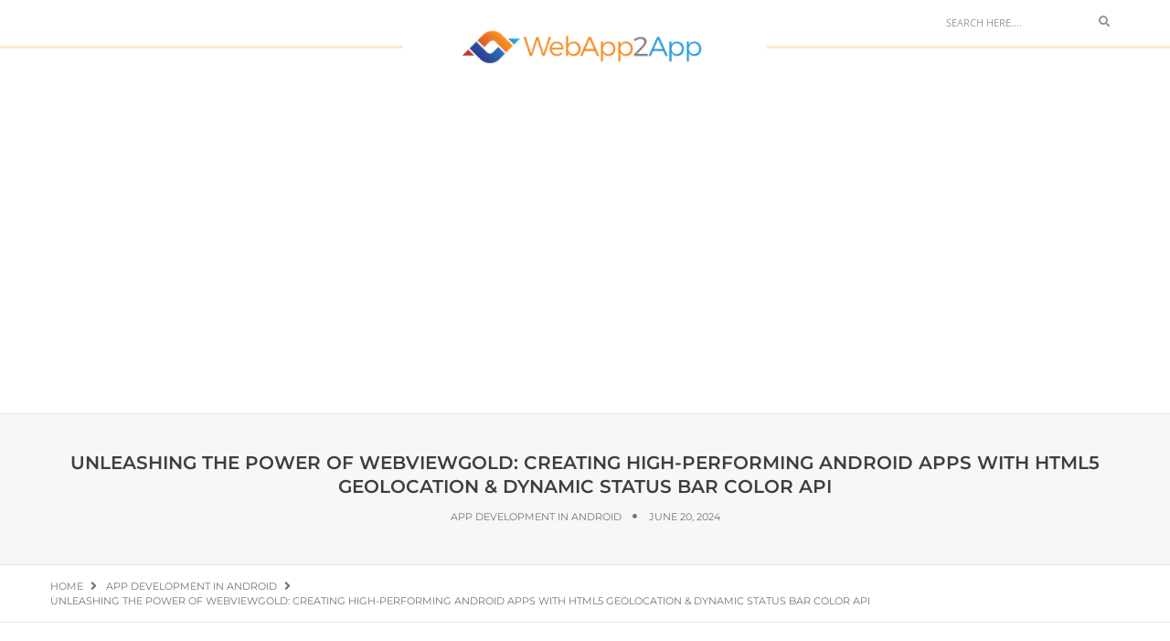

--- FILE ---
content_type: text/html; charset=UTF-8
request_url: https://www.webapp2app.com/2024/06/20/unleashing-the-power-of-webviewgold-creating-high-performing-android-apps-with-html5-geolocation-dynamic-status-bar-color-api/
body_size: 10476
content:
<!DOCTYPE html>
<html lang="en-US" class="no-js">
<head>
    <!-- keywords -->
	<meta charset="UTF-8">
	<link rel="profile" href="https://gmpg.org/xfn/11">
		<link rel="pingback" href="https://www.webapp2app.com/xmlrpc.php">
	    <!-- viewport -->
	<meta name="viewport" content="width=device-width,initial-scale=1.0" />
    <!-- default IE9 -->
    <meta http-equiv="X-UA-Compatible" content="IE=Edge">

    <script>(function(html){html.className = html.className.replace(/\bno-js\b/,'js')})(document.documentElement);</script>
<meta name='robots' content='max-image-preview:large' />
<link rel='dns-prefetch' href='//www.webapp2app.com' />

<link rel="alternate" type="application/rss+xml" title="WebApp2App.com &raquo; Feed" href="https://www.webapp2app.com/feed/" />
<link rel="alternate" type="application/rss+xml" title="WebApp2App.com &raquo; Comments Feed" href="https://www.webapp2app.com/comments/feed/" />
<link rel="alternate" type="application/rss+xml" title="WebApp2App.com &raquo; Unleashing the Power of WebViewGold: Creating High-Performing Android Apps with HTML5 Geolocation &#038; Dynamic Status Bar Color API Comments Feed" href="https://www.webapp2app.com/2024/06/20/unleashing-the-power-of-webviewgold-creating-high-performing-android-apps-with-html5-geolocation-dynamic-status-bar-color-api/feed/" />

<!-- SEO SIMPLE PACK 3.2.1 -->
<title>Unleashing the Power of WebViewGold: Creating High-Performing Android Apps with HTML5 Geolocation &#038; Dynamic Status Bar Color API | WebApp2App.com</title>
<meta name="description" content="If you&#039;re a developer or business owner looking to expand your reach, transforming your website into a fully functioning">
<link rel="canonical" href="https://www.webapp2app.com/2024/06/20/unleashing-the-power-of-webviewgold-creating-high-performing-android-apps-with-html5-geolocation-dynamic-status-bar-color-api/">
<meta property="og:locale" content="en_US">
<meta property="og:type" content="article">
<meta property="og:image" content="https://www.webapp2app.com/wp-content/uploads/2024/06/open-ai-39.png">
<meta property="og:title" content="Unleashing the Power of WebViewGold: Creating High-Performing Android Apps with HTML5 Geolocation &#038; Dynamic Status Bar Color API | WebApp2App.com">
<meta property="og:description" content="If you&#039;re a developer or business owner looking to expand your reach, transforming your website into a fully functioning">
<meta property="og:url" content="https://www.webapp2app.com/2024/06/20/unleashing-the-power-of-webviewgold-creating-high-performing-android-apps-with-html5-geolocation-dynamic-status-bar-color-api/">
<meta property="og:site_name" content="WebApp2App.com">
<meta name="twitter:card" content="summary_large_image">
<!-- / SEO SIMPLE PACK -->

<script type="text/javascript">
window._wpemojiSettings = {"baseUrl":"https:\/\/s.w.org\/images\/core\/emoji\/14.0.0\/72x72\/","ext":".png","svgUrl":"https:\/\/s.w.org\/images\/core\/emoji\/14.0.0\/svg\/","svgExt":".svg","source":{"concatemoji":"https:\/\/www.webapp2app.com\/wp-includes\/js\/wp-emoji-release.min.js?ver=6.1.9"}};
/*! This file is auto-generated */
!function(e,a,t){var n,r,o,i=a.createElement("canvas"),p=i.getContext&&i.getContext("2d");function s(e,t){var a=String.fromCharCode,e=(p.clearRect(0,0,i.width,i.height),p.fillText(a.apply(this,e),0,0),i.toDataURL());return p.clearRect(0,0,i.width,i.height),p.fillText(a.apply(this,t),0,0),e===i.toDataURL()}function c(e){var t=a.createElement("script");t.src=e,t.defer=t.type="text/javascript",a.getElementsByTagName("head")[0].appendChild(t)}for(o=Array("flag","emoji"),t.supports={everything:!0,everythingExceptFlag:!0},r=0;r<o.length;r++)t.supports[o[r]]=function(e){if(p&&p.fillText)switch(p.textBaseline="top",p.font="600 32px Arial",e){case"flag":return s([127987,65039,8205,9895,65039],[127987,65039,8203,9895,65039])?!1:!s([55356,56826,55356,56819],[55356,56826,8203,55356,56819])&&!s([55356,57332,56128,56423,56128,56418,56128,56421,56128,56430,56128,56423,56128,56447],[55356,57332,8203,56128,56423,8203,56128,56418,8203,56128,56421,8203,56128,56430,8203,56128,56423,8203,56128,56447]);case"emoji":return!s([129777,127995,8205,129778,127999],[129777,127995,8203,129778,127999])}return!1}(o[r]),t.supports.everything=t.supports.everything&&t.supports[o[r]],"flag"!==o[r]&&(t.supports.everythingExceptFlag=t.supports.everythingExceptFlag&&t.supports[o[r]]);t.supports.everythingExceptFlag=t.supports.everythingExceptFlag&&!t.supports.flag,t.DOMReady=!1,t.readyCallback=function(){t.DOMReady=!0},t.supports.everything||(n=function(){t.readyCallback()},a.addEventListener?(a.addEventListener("DOMContentLoaded",n,!1),e.addEventListener("load",n,!1)):(e.attachEvent("onload",n),a.attachEvent("onreadystatechange",function(){"complete"===a.readyState&&t.readyCallback()})),(e=t.source||{}).concatemoji?c(e.concatemoji):e.wpemoji&&e.twemoji&&(c(e.twemoji),c(e.wpemoji)))}(window,document,window._wpemojiSettings);
</script>
<style type="text/css">
img.wp-smiley,
img.emoji {
	display: inline !important;
	border: none !important;
	box-shadow: none !important;
	height: 1em !important;
	width: 1em !important;
	margin: 0 0.07em !important;
	vertical-align: -0.1em !important;
	background: none !important;
	padding: 0 !important;
}
</style>
	<link rel='stylesheet' id='wp-block-library-css' href='https://www.webapp2app.com/wp-includes/css/dist/block-library/style.min.css?ver=6.1.9' type='text/css' media='all' />
<style id='wp-block-library-theme-inline-css' type='text/css'>
.wp-block-audio figcaption{color:#555;font-size:13px;text-align:center}.is-dark-theme .wp-block-audio figcaption{color:hsla(0,0%,100%,.65)}.wp-block-audio{margin:0 0 1em}.wp-block-code{border:1px solid #ccc;border-radius:4px;font-family:Menlo,Consolas,monaco,monospace;padding:.8em 1em}.wp-block-embed figcaption{color:#555;font-size:13px;text-align:center}.is-dark-theme .wp-block-embed figcaption{color:hsla(0,0%,100%,.65)}.wp-block-embed{margin:0 0 1em}.blocks-gallery-caption{color:#555;font-size:13px;text-align:center}.is-dark-theme .blocks-gallery-caption{color:hsla(0,0%,100%,.65)}.wp-block-image figcaption{color:#555;font-size:13px;text-align:center}.is-dark-theme .wp-block-image figcaption{color:hsla(0,0%,100%,.65)}.wp-block-image{margin:0 0 1em}.wp-block-pullquote{border-top:4px solid;border-bottom:4px solid;margin-bottom:1.75em;color:currentColor}.wp-block-pullquote__citation,.wp-block-pullquote cite,.wp-block-pullquote footer{color:currentColor;text-transform:uppercase;font-size:.8125em;font-style:normal}.wp-block-quote{border-left:.25em solid;margin:0 0 1.75em;padding-left:1em}.wp-block-quote cite,.wp-block-quote footer{color:currentColor;font-size:.8125em;position:relative;font-style:normal}.wp-block-quote.has-text-align-right{border-left:none;border-right:.25em solid;padding-left:0;padding-right:1em}.wp-block-quote.has-text-align-center{border:none;padding-left:0}.wp-block-quote.is-large,.wp-block-quote.is-style-large,.wp-block-quote.is-style-plain{border:none}.wp-block-search .wp-block-search__label{font-weight:700}.wp-block-search__button{border:1px solid #ccc;padding:.375em .625em}:where(.wp-block-group.has-background){padding:1.25em 2.375em}.wp-block-separator.has-css-opacity{opacity:.4}.wp-block-separator{border:none;border-bottom:2px solid;margin-left:auto;margin-right:auto}.wp-block-separator.has-alpha-channel-opacity{opacity:1}.wp-block-separator:not(.is-style-wide):not(.is-style-dots){width:100px}.wp-block-separator.has-background:not(.is-style-dots){border-bottom:none;height:1px}.wp-block-separator.has-background:not(.is-style-wide):not(.is-style-dots){height:2px}.wp-block-table{margin:"0 0 1em 0"}.wp-block-table thead{border-bottom:3px solid}.wp-block-table tfoot{border-top:3px solid}.wp-block-table td,.wp-block-table th{word-break:normal}.wp-block-table figcaption{color:#555;font-size:13px;text-align:center}.is-dark-theme .wp-block-table figcaption{color:hsla(0,0%,100%,.65)}.wp-block-video figcaption{color:#555;font-size:13px;text-align:center}.is-dark-theme .wp-block-video figcaption{color:hsla(0,0%,100%,.65)}.wp-block-video{margin:0 0 1em}.wp-block-template-part.has-background{padding:1.25em 2.375em;margin-top:0;margin-bottom:0}
</style>
<link rel='stylesheet' id='classic-theme-styles-css' href='https://www.webapp2app.com/wp-includes/css/classic-themes.min.css?ver=1' type='text/css' media='all' />
<style id='global-styles-inline-css' type='text/css'>
body{--wp--preset--color--black: #000000;--wp--preset--color--cyan-bluish-gray: #abb8c3;--wp--preset--color--white: #ffffff;--wp--preset--color--pale-pink: #f78da7;--wp--preset--color--vivid-red: #cf2e2e;--wp--preset--color--luminous-vivid-orange: #ff6900;--wp--preset--color--luminous-vivid-amber: #fcb900;--wp--preset--color--light-green-cyan: #7bdcb5;--wp--preset--color--vivid-green-cyan: #00d084;--wp--preset--color--pale-cyan-blue: #8ed1fc;--wp--preset--color--vivid-cyan-blue: #0693e3;--wp--preset--color--vivid-purple: #9b51e0;--wp--preset--color--yellow: #edbd27;--wp--preset--color--dark-gray: #232323;--wp--preset--color--light-gray: #f7f7f7;--wp--preset--gradient--vivid-cyan-blue-to-vivid-purple: linear-gradient(135deg,rgba(6,147,227,1) 0%,rgb(155,81,224) 100%);--wp--preset--gradient--light-green-cyan-to-vivid-green-cyan: linear-gradient(135deg,rgb(122,220,180) 0%,rgb(0,208,130) 100%);--wp--preset--gradient--luminous-vivid-amber-to-luminous-vivid-orange: linear-gradient(135deg,rgba(252,185,0,1) 0%,rgba(255,105,0,1) 100%);--wp--preset--gradient--luminous-vivid-orange-to-vivid-red: linear-gradient(135deg,rgba(255,105,0,1) 0%,rgb(207,46,46) 100%);--wp--preset--gradient--very-light-gray-to-cyan-bluish-gray: linear-gradient(135deg,rgb(238,238,238) 0%,rgb(169,184,195) 100%);--wp--preset--gradient--cool-to-warm-spectrum: linear-gradient(135deg,rgb(74,234,220) 0%,rgb(151,120,209) 20%,rgb(207,42,186) 40%,rgb(238,44,130) 60%,rgb(251,105,98) 80%,rgb(254,248,76) 100%);--wp--preset--gradient--blush-light-purple: linear-gradient(135deg,rgb(255,206,236) 0%,rgb(152,150,240) 100%);--wp--preset--gradient--blush-bordeaux: linear-gradient(135deg,rgb(254,205,165) 0%,rgb(254,45,45) 50%,rgb(107,0,62) 100%);--wp--preset--gradient--luminous-dusk: linear-gradient(135deg,rgb(255,203,112) 0%,rgb(199,81,192) 50%,rgb(65,88,208) 100%);--wp--preset--gradient--pale-ocean: linear-gradient(135deg,rgb(255,245,203) 0%,rgb(182,227,212) 50%,rgb(51,167,181) 100%);--wp--preset--gradient--electric-grass: linear-gradient(135deg,rgb(202,248,128) 0%,rgb(113,206,126) 100%);--wp--preset--gradient--midnight: linear-gradient(135deg,rgb(2,3,129) 0%,rgb(40,116,252) 100%);--wp--preset--duotone--dark-grayscale: url('#wp-duotone-dark-grayscale');--wp--preset--duotone--grayscale: url('#wp-duotone-grayscale');--wp--preset--duotone--purple-yellow: url('#wp-duotone-purple-yellow');--wp--preset--duotone--blue-red: url('#wp-duotone-blue-red');--wp--preset--duotone--midnight: url('#wp-duotone-midnight');--wp--preset--duotone--magenta-yellow: url('#wp-duotone-magenta-yellow');--wp--preset--duotone--purple-green: url('#wp-duotone-purple-green');--wp--preset--duotone--blue-orange: url('#wp-duotone-blue-orange');--wp--preset--font-size--small: 12px;--wp--preset--font-size--medium: 20px;--wp--preset--font-size--large: 16px;--wp--preset--font-size--x-large: 42px;--wp--preset--font-size--normal: 13px;--wp--preset--font-size--huge: 23px;--wp--preset--spacing--20: 0.44rem;--wp--preset--spacing--30: 0.67rem;--wp--preset--spacing--40: 1rem;--wp--preset--spacing--50: 1.5rem;--wp--preset--spacing--60: 2.25rem;--wp--preset--spacing--70: 3.38rem;--wp--preset--spacing--80: 5.06rem;}:where(.is-layout-flex){gap: 0.5em;}body .is-layout-flow > .alignleft{float: left;margin-inline-start: 0;margin-inline-end: 2em;}body .is-layout-flow > .alignright{float: right;margin-inline-start: 2em;margin-inline-end: 0;}body .is-layout-flow > .aligncenter{margin-left: auto !important;margin-right: auto !important;}body .is-layout-constrained > .alignleft{float: left;margin-inline-start: 0;margin-inline-end: 2em;}body .is-layout-constrained > .alignright{float: right;margin-inline-start: 2em;margin-inline-end: 0;}body .is-layout-constrained > .aligncenter{margin-left: auto !important;margin-right: auto !important;}body .is-layout-constrained > :where(:not(.alignleft):not(.alignright):not(.alignfull)){max-width: var(--wp--style--global--content-size);margin-left: auto !important;margin-right: auto !important;}body .is-layout-constrained > .alignwide{max-width: var(--wp--style--global--wide-size);}body .is-layout-flex{display: flex;}body .is-layout-flex{flex-wrap: wrap;align-items: center;}body .is-layout-flex > *{margin: 0;}:where(.wp-block-columns.is-layout-flex){gap: 2em;}.has-black-color{color: var(--wp--preset--color--black) !important;}.has-cyan-bluish-gray-color{color: var(--wp--preset--color--cyan-bluish-gray) !important;}.has-white-color{color: var(--wp--preset--color--white) !important;}.has-pale-pink-color{color: var(--wp--preset--color--pale-pink) !important;}.has-vivid-red-color{color: var(--wp--preset--color--vivid-red) !important;}.has-luminous-vivid-orange-color{color: var(--wp--preset--color--luminous-vivid-orange) !important;}.has-luminous-vivid-amber-color{color: var(--wp--preset--color--luminous-vivid-amber) !important;}.has-light-green-cyan-color{color: var(--wp--preset--color--light-green-cyan) !important;}.has-vivid-green-cyan-color{color: var(--wp--preset--color--vivid-green-cyan) !important;}.has-pale-cyan-blue-color{color: var(--wp--preset--color--pale-cyan-blue) !important;}.has-vivid-cyan-blue-color{color: var(--wp--preset--color--vivid-cyan-blue) !important;}.has-vivid-purple-color{color: var(--wp--preset--color--vivid-purple) !important;}.has-black-background-color{background-color: var(--wp--preset--color--black) !important;}.has-cyan-bluish-gray-background-color{background-color: var(--wp--preset--color--cyan-bluish-gray) !important;}.has-white-background-color{background-color: var(--wp--preset--color--white) !important;}.has-pale-pink-background-color{background-color: var(--wp--preset--color--pale-pink) !important;}.has-vivid-red-background-color{background-color: var(--wp--preset--color--vivid-red) !important;}.has-luminous-vivid-orange-background-color{background-color: var(--wp--preset--color--luminous-vivid-orange) !important;}.has-luminous-vivid-amber-background-color{background-color: var(--wp--preset--color--luminous-vivid-amber) !important;}.has-light-green-cyan-background-color{background-color: var(--wp--preset--color--light-green-cyan) !important;}.has-vivid-green-cyan-background-color{background-color: var(--wp--preset--color--vivid-green-cyan) !important;}.has-pale-cyan-blue-background-color{background-color: var(--wp--preset--color--pale-cyan-blue) !important;}.has-vivid-cyan-blue-background-color{background-color: var(--wp--preset--color--vivid-cyan-blue) !important;}.has-vivid-purple-background-color{background-color: var(--wp--preset--color--vivid-purple) !important;}.has-black-border-color{border-color: var(--wp--preset--color--black) !important;}.has-cyan-bluish-gray-border-color{border-color: var(--wp--preset--color--cyan-bluish-gray) !important;}.has-white-border-color{border-color: var(--wp--preset--color--white) !important;}.has-pale-pink-border-color{border-color: var(--wp--preset--color--pale-pink) !important;}.has-vivid-red-border-color{border-color: var(--wp--preset--color--vivid-red) !important;}.has-luminous-vivid-orange-border-color{border-color: var(--wp--preset--color--luminous-vivid-orange) !important;}.has-luminous-vivid-amber-border-color{border-color: var(--wp--preset--color--luminous-vivid-amber) !important;}.has-light-green-cyan-border-color{border-color: var(--wp--preset--color--light-green-cyan) !important;}.has-vivid-green-cyan-border-color{border-color: var(--wp--preset--color--vivid-green-cyan) !important;}.has-pale-cyan-blue-border-color{border-color: var(--wp--preset--color--pale-cyan-blue) !important;}.has-vivid-cyan-blue-border-color{border-color: var(--wp--preset--color--vivid-cyan-blue) !important;}.has-vivid-purple-border-color{border-color: var(--wp--preset--color--vivid-purple) !important;}.has-vivid-cyan-blue-to-vivid-purple-gradient-background{background: var(--wp--preset--gradient--vivid-cyan-blue-to-vivid-purple) !important;}.has-light-green-cyan-to-vivid-green-cyan-gradient-background{background: var(--wp--preset--gradient--light-green-cyan-to-vivid-green-cyan) !important;}.has-luminous-vivid-amber-to-luminous-vivid-orange-gradient-background{background: var(--wp--preset--gradient--luminous-vivid-amber-to-luminous-vivid-orange) !important;}.has-luminous-vivid-orange-to-vivid-red-gradient-background{background: var(--wp--preset--gradient--luminous-vivid-orange-to-vivid-red) !important;}.has-very-light-gray-to-cyan-bluish-gray-gradient-background{background: var(--wp--preset--gradient--very-light-gray-to-cyan-bluish-gray) !important;}.has-cool-to-warm-spectrum-gradient-background{background: var(--wp--preset--gradient--cool-to-warm-spectrum) !important;}.has-blush-light-purple-gradient-background{background: var(--wp--preset--gradient--blush-light-purple) !important;}.has-blush-bordeaux-gradient-background{background: var(--wp--preset--gradient--blush-bordeaux) !important;}.has-luminous-dusk-gradient-background{background: var(--wp--preset--gradient--luminous-dusk) !important;}.has-pale-ocean-gradient-background{background: var(--wp--preset--gradient--pale-ocean) !important;}.has-electric-grass-gradient-background{background: var(--wp--preset--gradient--electric-grass) !important;}.has-midnight-gradient-background{background: var(--wp--preset--gradient--midnight) !important;}.has-small-font-size{font-size: var(--wp--preset--font-size--small) !important;}.has-medium-font-size{font-size: var(--wp--preset--font-size--medium) !important;}.has-large-font-size{font-size: var(--wp--preset--font-size--large) !important;}.has-x-large-font-size{font-size: var(--wp--preset--font-size--x-large) !important;}
.wp-block-navigation a:where(:not(.wp-element-button)){color: inherit;}
:where(.wp-block-columns.is-layout-flex){gap: 2em;}
.wp-block-pullquote{font-size: 1.5em;line-height: 1.6;}
</style>
<link rel='stylesheet' id='contact-form-7-css' href='https://www.webapp2app.com/wp-content/plugins/contact-form-7/includes/css/styles.css?ver=5.7.2' type='text/css' media='all' />
<link rel='stylesheet' id='paperio-google-font-css' href='//www.webapp2app.com/wp-content/uploads/omgf/paperio-google-font/paperio-google-font.css?ver=1667649902' type='text/css' media='all' />
<link rel='stylesheet' id='owl-transitions-css' href='https://www.webapp2app.com/wp-content/themes/paperio/assets/css/animate.min.css?ver=3.6.0' type='text/css' media='all' />
<link rel='stylesheet' id='bootstrap-css' href='https://www.webapp2app.com/wp-content/themes/paperio/assets/css/bootstrap.min.css?ver=3.3.5' type='text/css' media='all' />
<link rel='stylesheet' id='font-awesome-css' href='https://www.webapp2app.com/wp-content/themes/paperio/assets/css/font-awesome.min.css?ver=5.7.2' type='text/css' media='all' />
<link rel='stylesheet' id='owl-carousel-css' href='https://www.webapp2app.com/wp-content/themes/paperio/assets/css/owl.carousel.css?ver=2.3.4' type='text/css' media='all' />
<link rel='stylesheet' id='magnific-popup-css' href='https://www.webapp2app.com/wp-content/themes/paperio/assets/css/magnific-popup.css?ver=1.6' type='text/css' media='all' />
<link rel='stylesheet' id='paperio-style-css' href='https://www.webapp2app.com/wp-content/themes/paperio/style.css?ver=1.6' type='text/css' media='all' />
<link rel='stylesheet' id='paperio-responsive-style-css' href='https://www.webapp2app.com/wp-content/themes/paperio/assets/css/responsive.css?ver=1.6' type='text/css' media='all' />
<style id='paperio-responsive-style-inline-css' type='text/css'>
body{font-family:Open Sans,sans-serif;}.alt-font,.mfp-title,h1,h2,h3,h4,h5,h6,.breadcrumb-style-1 .breadcrumb li,.site-footer .tagcloud a,#success,.paperio-default-menu li{font-family:Montserrat,sans-serif;}.navbar-default .navbar-nav li a{text-transform:uppercase;}
</style>
<script type='text/javascript' src='https://www.webapp2app.com/wp-includes/js/jquery/jquery.min.js?ver=3.6.1' id='jquery-core-js'></script>
<script type='text/javascript' src='https://www.webapp2app.com/wp-includes/js/jquery/jquery-migrate.min.js?ver=3.3.2' id='jquery-migrate-js'></script>
<!--[if lt IE 9]>
<script type='text/javascript' src='https://www.webapp2app.com/wp-content/themes/paperio/assets/js/html5shiv.js?ver=3.7.3' id='paperio-html5-js'></script>
<![endif]-->
<script type='text/javascript' src='https://www.webapp2app.com/wp-content/plugins/paperio-addons/js/instafeed.min.js?ver=1.9.3' id='instafeed-js'></script>
<link rel="https://api.w.org/" href="https://www.webapp2app.com/wp-json/" /><link rel="alternate" type="application/json" href="https://www.webapp2app.com/wp-json/wp/v2/posts/2379" /><link rel="EditURI" type="application/rsd+xml" title="RSD" href="https://www.webapp2app.com/xmlrpc.php?rsd" />
<link rel="wlwmanifest" type="application/wlwmanifest+xml" href="https://www.webapp2app.com/wp-includes/wlwmanifest.xml" />
<meta name="generator" content="WordPress 6.1.9" />
<link rel='shortlink' href='https://www.webapp2app.com/?p=2379' />
<link rel="alternate" type="application/json+oembed" href="https://www.webapp2app.com/wp-json/oembed/1.0/embed?url=https%3A%2F%2Fwww.webapp2app.com%2F2024%2F06%2F20%2Funleashing-the-power-of-webviewgold-creating-high-performing-android-apps-with-html5-geolocation-dynamic-status-bar-color-api%2F" />
<link rel="alternate" type="text/xml+oembed" href="https://www.webapp2app.com/wp-json/oembed/1.0/embed?url=https%3A%2F%2Fwww.webapp2app.com%2F2024%2F06%2F20%2Funleashing-the-power-of-webviewgold-creating-high-performing-android-apps-with-html5-geolocation-dynamic-status-bar-color-api%2F&#038;format=xml" />
<script>
(function(i,s,o,g,r,a,m){i['GoogleAnalyticsObject']=r;i[r]=i[r]||function(){
(i[r].q=i[r].q||[]).push(arguments)},i[r].l=1*new Date();a=s.createElement(o),
m=s.getElementsByTagName(o)[0];a.async=1;a.src=g;m.parentNode.insertBefore(a,m)
})(window,document,'script','//www.google-analytics.com/analytics.js','ga');
ga('create', 'UA-11969657-41', 'auto', 
{'storage':'none', 
 'storeGac' : false, 
 'clientId': window._clientId}
);
ga('set', 'anonymizeIp', true);
ga('send', 'pageview');
</script>
<link rel="apple-touch-icon" sizes="57x57" href="/apple-icon-57x57.png">
<link rel="apple-touch-icon" sizes="60x60" href="/apple-icon-60x60.png">
<link rel="apple-touch-icon" sizes="72x72" href="/apple-icon-72x72.png">
<link rel="apple-touch-icon" sizes="76x76" href="/apple-icon-76x76.png">
<link rel="apple-touch-icon" sizes="114x114" href="/apple-icon-114x114.png">
<link rel="apple-touch-icon" sizes="120x120" href="/apple-icon-120x120.png">
<link rel="apple-touch-icon" sizes="144x144" href="/apple-icon-144x144.png">
<link rel="apple-touch-icon" sizes="152x152" href="/apple-icon-152x152.png">
<link rel="apple-touch-icon" sizes="180x180" href="/apple-icon-180x180.png">
<link rel="icon" type="image/png" sizes="192x192"  href="/android-icon-192x192.png">
<link rel="icon" type="image/png" sizes="32x32" href="/favicon-32x32.png">
<link rel="icon" type="image/png" sizes="96x96" href="/favicon-96x96.png">
<link rel="icon" type="image/png" sizes="16x16" href="/favicon-16x16.png">
<link rel="manifest" href="/manifest.json">
<meta name="msapplication-TileColor" content="#ffffff">
<meta name="msapplication-TileImage" content="/ms-icon-144x144.png">
<meta name="theme-color" content="#ffffff">
<script data-ad-client="ca-pub-5178651377706387" async src="https://pagead2.googlesyndication.com/pagead/js/adsbygoogle.js"></script>                <link rel="shortcut icon" href="https://www.webapp2app.com/wp-content/themes/paperio/assets/images/favicon.ico">
                </head>
<body class="post-template-default single single-post postid-2379 single-format-standard wp-embed-responsive theme-yellow paperio-theme-option" itemscope="itemscope" itemtype="http://schema.org/WebPage">


<!-- Header --><header id="masthead" class="header-main bg-white navbar-fixed-top header-img navbar-bottom" itemscope="itemscope" itemtype="http://schema.org/WPHeader"><!-- Header Logo --><div class="header-border header-logo"><div class="container"><div class="row"><!-- Social Icons -->
<div class="col-md-4 col-sm-4 col-xs-6 social-icon"></div><!-- End Social Icons -->

<!-- logo -->
<div class="col-md-4 text-center no-padding"><div class="logo logo-single"><a href="https://www.webapp2app.com/" rel="home" itemprop="url" class = "bg-white"><img class="logo-light" src="https://www.webapp2app.com/wp-content/uploads/2019/09/logo.png" alt="WebApp2App.com"><img class="retina-logo-light" src="https://www.webapp2app.com/wp-content/uploads/2019/09/logo@2x.png" alt="WebApp2App.com"></a></div></div><!-- end logo -->

<!-- Search -->
<div class="col-md-4 col-sm-4 col-xs-6 fl-right search-box"><form role="search" method="get" class="search-form navbar-form no-padding" action="https://www.webapp2app.com/">
	<div class="input-group add-on">
		<input type="search" class="search-field form-control" placeholder="Search Here...." value="" name="s" />
		<div class="input-group-btn">
        	<button class="btn btn-default" type="submit"><i class="fas fa-search"></i></button>
        </div>
	</div>
</form></div><!--End Search --></div></div></div><!-- End Header Logo --><!-- Menu --><nav id="site-navigation" class="navbar navbar-default" itemscope="itemscope" itemtype="http://schema.org/SiteNavigationElement"><div class="container"><div class="row"><div class="col-md-12 col-sm-12 col-xs-12">
    <!-- toggle navigation -->
    <div class="navbar-header">
        <button data-target=".navbar-collapse" data-toggle="collapse" class="navbar-toggle" type="button">
            <span class="icon-bar"></span>
            <span class="icon-bar"></span>
            <span class="icon-bar"></span>
        </button>                       
    </div>
    <!-- end toggle navigation -->
    <!-- main menu -->
        <!-- end main menu -->
</div></div></div></nav><!-- End Menu --></header><!-- End Header --><div class="below-navigation clear-both"></div><div id="post-2379" class="post-2379 post type-post status-publish format-standard has-post-thumbnail hentry category-android"><section class="page-title border-bottom-mid-gray border-top-mid-gray blog-single-page-background bg-gray"><div class="container-fluid"><div class="row"><div class="col-md-12 col-sm-12 col-xs-12 text-center"><h1 class="title-small font-weight-600 text-uppercase text-mid-gray blog-headline entry-title blog-single-page-title no-margin-bottom">Unleashing the Power of WebViewGold: Creating High-Performing Android Apps with HTML5 Geolocation &#038; Dynamic Status Bar Color API</h1><ul class="text-extra-small text-uppercase alt-font blog-single-page-meta"><li><a rel="category tag" class="text-link-light-gray blog-single-page-meta-link" href="https://www.webapp2app.com/category/android/">App Development in Android</a></li><li class="published">June 20, 2024</li></ul></div></div></div></section><section class="paperio-breadcrumb-navigation"><div class="container"><div class="row"><div class="col-md-12 col-sm-12 col-xs-12"><ul class="text-extra-small text-uppercase alt-font paperio-breadcrumb-settings" itemscope="" itemtype="http://schema.org/BreadcrumbList">
<li itemprop="itemListElement" itemscope itemtype="http://schema.org/ListItem"><a itemprop="item" href="https://www.webapp2app.com/" title="Browse to: Home" class="text-link-light-gray"><span itemprop="name">Home</span></a><meta itemprop="position" content="1" /></li><li itemprop="itemListElement" itemscope itemtype="http://schema.org/ListItem"><a itemprop="item" class="text-link-light-gray" href="https://www.webapp2app.com/category/android/" title="App Development in Android"><span itemprop="name">App Development in Android</span></a><meta itemprop="position" content="2" /></li><li itemprop="itemListElement" itemscope itemtype="http://schema.org/ListItem"><span itemprop="name">Unleashing the Power of WebViewGold: Creating High-Performing Android Apps with HTML5 Geolocation &#038; Dynamic Status Bar Color API</span><meta itemprop="position" content="3" /></li>
</ul></div></div></div></section><div class="post-content-area"><section class="margin-five no-margin-lr sm-margin-eight-top xs-margin-twelve-top"><div class="container"><div class="row"><div class="col-md-9 col-sm-8 col-xs-12 padding-left-35 sm-padding-left-15 sm-margin-six-bottom xs-margin-ten-bottom pull-right"><div class="margin-four-bottom sm-margin-five-bottom xs-margin-five-bottom"><img width="300" height="171" src="https://www.webapp2app.com/wp-content/uploads/2024/06/open-ai-39-300x171.png" class="attachment-medium size-medium wp-post-image" alt="" decoding="async" srcset="https://www.webapp2app.com/wp-content/uploads/2024/06/open-ai-39-300x171.png 300w, https://www.webapp2app.com/wp-content/uploads/2024/06/open-ai-39-1024x585.png 1024w, https://www.webapp2app.com/wp-content/uploads/2024/06/open-ai-39-768x439.png 768w, https://www.webapp2app.com/wp-content/uploads/2024/06/open-ai-39-1536x878.png 1536w, https://www.webapp2app.com/wp-content/uploads/2024/06/open-ai-39-1200x686.png 1200w, https://www.webapp2app.com/wp-content/uploads/2024/06/open-ai-39-420x240.png 420w, https://www.webapp2app.com/wp-content/uploads/2024/06/open-ai-39-81x46.png 81w, https://www.webapp2app.com/wp-content/uploads/2024/06/open-ai-39.png 1792w" sizes="(max-width: 300px) 100vw, 300px" /></div><div class="entry-content"><p>If you&#8217;re a developer or business owner looking to expand your reach, transforming your website into a fully functioning Android app is a strategic move. <b><a href="https://www.webviewgold.com" target="_blank" rel="noopener">WebViewGold</a></b> stands out as a versatile software solution that simplifies this process. It&#8217;s designed to convert websites into premium apps for Android with minimal effort and maximum compatibility. By using <b><a href="https://www.webviewgold.com" target="_blank" rel="noopener">WebViewGold</a></b>, you capitalize on a quick and simple conversion method that maintains the essence of your website while leveraging the powerful features of native apps.</p>
<p><b>The Magic of </p>
</div><div class="col-md-12 col-sm-12 col-xs-12 text-center padding-top-40 padding-bottom-40 no-padding-lr border-top-mid-gray paperio-meta-border-color"><a class="social-sharing-icon button" href="//www.facebook.com/sharer.php?u=https://www.webapp2app.com/2024/06/20/unleashing-the-power-of-webviewgold-creating-high-performing-android-apps-with-html5-geolocation-dynamic-status-bar-color-api/" onclick="window.open(this.href,this.title,'width=500,height=500,top=300px,left=300px'); return false;" rel="nofollow" target="_blank" title="Unleashing%20the%20Power%20of%20WebViewGold%3A%20Creating%20High-Performing%20Android%20Apps%20with%20HTML5%20Geolocation%20%26%23038%3B%20Dynamic%20Status%20Bar%20Color%20API"><i class="fab fa-facebook-f"></i></a><a class="social-sharing-icon button" href="//twitter.com/share?url=https://www.webapp2app.com/2024/06/20/unleashing-the-power-of-webviewgold-creating-high-performing-android-apps-with-html5-geolocation-dynamic-status-bar-color-api/&amp;title=Unleashing%20the%20Power%20of%20WebViewGold%3A%20Creating%20High-Performing%20Android%20Apps%20with%20HTML5%20Geolocation%20%26%23038%3B%20Dynamic%20Status%20Bar%20Color%20API" onclick="window.open(this.href,this.title,'width=500,height=500,top=300px,left=300px'); return false;" rel="nofollow" target="_blank" title="Unleashing%20the%20Power%20of%20WebViewGold%3A%20Creating%20High-Performing%20Android%20Apps%20with%20HTML5%20Geolocation%20%26%23038%3B%20Dynamic%20Status%20Bar%20Color%20API"><i class="fab fa-twitter"></i></a><a class="social-sharing-icon button" href="//linkedin.com/shareArticle?mini=true&amp;url=https://www.webapp2app.com/2024/06/20/unleashing-the-power-of-webviewgold-creating-high-performing-android-apps-with-html5-geolocation-dynamic-status-bar-color-api/&amp;title=Unleashing%20the%20Power%20of%20WebViewGold%3A%20Creating%20High-Performing%20Android%20Apps%20with%20HTML5%20Geolocation%20%26%23038%3B%20Dynamic%20Status%20Bar%20Color%20API" target="_blank" onclick="window.open(this.href,this.title,'width=500,height=500,top=300px,left=300px'); return false;"  rel="nofollow" title="Unleashing%20the%20Power%20of%20WebViewGold%3A%20Creating%20High-Performing%20Android%20Apps%20with%20HTML5%20Geolocation%20%26%23038%3B%20Dynamic%20Status%20Bar%20Color%20API"><i class="fab fa-linkedin-in"></i></a><a class="social-sharing-icon button" href="//pinterest.com/pin/create/button/?url=https://www.webapp2app.com/2024/06/20/unleashing-the-power-of-webviewgold-creating-high-performing-android-apps-with-html5-geolocation-dynamic-status-bar-color-api/&amp;media=https://www.webapp2app.com/wp-content/uploads/2024/06/open-ai-39.png&amp;description=Unleashing%20the%20Power%20of%20WebViewGold%3A%20Creating%20High-Performing%20Android%20Apps%20with%20HTML5%20Geolocation%20%26%23038%3B%20Dynamic%20Status%20Bar%20Color%20API" onclick="window.open(this.href,this.title,'width=500,height=500,top=300px,left=300px'); return false;" rel="nofollow" target="_blank" title="Unleashing%20the%20Power%20of%20WebViewGold%3A%20Creating%20High-Performing%20Android%20Apps%20with%20HTML5%20Geolocation%20%26%23038%3B%20Dynamic%20Status%20Bar%20Color%20API"><i class="fab fa-pinterest"></i></a><a class="social-sharing-icon button" href="https://www.tumblr.com/share/link?url=https://www.webapp2app.com/2024/06/20/unleashing-the-power-of-webviewgold-creating-high-performing-android-apps-with-html5-geolocation-dynamic-status-bar-color-api/&amp;title=Unleashing%20the%20Power%20of%20WebViewGold%3A%20Creating%20High-Performing%20Android%20Apps%20with%20HTML5%20Geolocation%20%26%23038%3B%20Dynamic%20Status%20Bar%20Color%20API" onclick="window.open(this.href,this.title,'width=500,height=500,top=300px,left=300px'); return false;" data-pin-custom="true"><i class="fab fa-tumblr"></i></a></div><div class="col-md-12 col-sm-12 col-xs-12 padding-six-top no-padding-lr related-posts sm-padding-ten-top"><h5 class="text-uppercase text-mid-gray font-weight-600 text-center margin-six-bottom sm-margin-ten-bottom">You May Also Like</h5><div class="row"><div id="post-4616" class="post-4616 post type-post status-publish format-standard has-post-thumbnail hentry category-android"><div class="col-md-4 col-sm-4 col-xs-12"><div class="blog-image"><a href="https://www.webapp2app.com/2026/01/16/route-aware-status-bar-on-android-changing-webview-color-per-page-via-a-javascript-bridge-java/"><img width="300" height="171" src="https://www.webapp2app.com/wp-content/uploads/2026/01/open-ai-31-300x171.png" class="attachment-medium size-medium wp-post-image" alt="" decoding="async" loading="lazy" srcset="https://www.webapp2app.com/wp-content/uploads/2026/01/open-ai-31-300x171.png 300w, https://www.webapp2app.com/wp-content/uploads/2026/01/open-ai-31-1024x585.png 1024w, https://www.webapp2app.com/wp-content/uploads/2026/01/open-ai-31-768x439.png 768w, https://www.webapp2app.com/wp-content/uploads/2026/01/open-ai-31-1536x878.png 1536w, https://www.webapp2app.com/wp-content/uploads/2026/01/open-ai-31-1200x686.png 1200w, https://www.webapp2app.com/wp-content/uploads/2026/01/open-ai-31-420x240.png 420w, https://www.webapp2app.com/wp-content/uploads/2026/01/open-ai-31-81x46.png 81w, https://www.webapp2app.com/wp-content/uploads/2026/01/open-ai-31.png 1792w" sizes="(max-width: 300px) 100vw, 300px" /></a></div><div class="blog-details margin-six no-margin-lr"><h2 class="text-small text-uppercase alt-font comment-author-name margin-one no-margin-lr no-margin-bottom entry-title"><a href="https://www.webapp2app.com/2026/01/16/route-aware-status-bar-on-android-changing-webview-color-per-page-via-a-javascript-bridge-java/">Route-Aware Status Bar on An ...</a></h2><p class="letter-spacing-1 text-extra-small text-uppercase no-margin-bottom text-gray-light published">January 16, 2026</p></div></div></div><div id="post-4612" class="post-4612 post type-post status-publish format-standard has-post-thumbnail hentry category-android"><div class="col-md-4 col-sm-4 col-xs-12"><div class="blog-image"><a href="https://www.webapp2app.com/2026/01/15/dark-mode-aware-status-bar-in-android-webview-control-colors-via-javascript-at-runtime/"><img width="300" height="171" src="https://www.webapp2app.com/wp-content/uploads/2026/01/open-ai-29-300x171.png" class="attachment-medium size-medium wp-post-image" alt="" decoding="async" loading="lazy" srcset="https://www.webapp2app.com/wp-content/uploads/2026/01/open-ai-29-300x171.png 300w, https://www.webapp2app.com/wp-content/uploads/2026/01/open-ai-29-1024x585.png 1024w, https://www.webapp2app.com/wp-content/uploads/2026/01/open-ai-29-768x439.png 768w, https://www.webapp2app.com/wp-content/uploads/2026/01/open-ai-29-1536x878.png 1536w, https://www.webapp2app.com/wp-content/uploads/2026/01/open-ai-29-1200x686.png 1200w, https://www.webapp2app.com/wp-content/uploads/2026/01/open-ai-29-420x240.png 420w, https://www.webapp2app.com/wp-content/uploads/2026/01/open-ai-29-81x46.png 81w, https://www.webapp2app.com/wp-content/uploads/2026/01/open-ai-29.png 1792w" sizes="(max-width: 300px) 100vw, 300px" /></a></div><div class="blog-details margin-six no-margin-lr"><h2 class="text-small text-uppercase alt-font comment-author-name margin-one no-margin-lr no-margin-bottom entry-title"><a href="https://www.webapp2app.com/2026/01/15/dark-mode-aware-status-bar-in-android-webview-control-colors-via-javascript-at-runtime/">Dark Mode–Aware Status Bar ...</a></h2><p class="letter-spacing-1 text-extra-small text-uppercase no-margin-bottom text-gray-light published">January 15, 2026</p></div></div></div><div id="post-4608" class="post-4608 post type-post status-publish format-standard has-post-thumbnail hentry category-android"><div class="col-md-4 col-sm-4 col-xs-12"><div class="blog-image"><a href="https://www.webapp2app.com/2026/01/14/android-webview-appending-onesignal-firebase-push-user-ids-to-webview-urls-for-server-side-targeting-with-webviewgold/"><img width="300" height="171" src="https://www.webapp2app.com/wp-content/uploads/2026/01/open-ai-27-300x171.png" class="attachment-medium size-medium wp-post-image" alt="" decoding="async" loading="lazy" srcset="https://www.webapp2app.com/wp-content/uploads/2026/01/open-ai-27-300x171.png 300w, https://www.webapp2app.com/wp-content/uploads/2026/01/open-ai-27-1024x585.png 1024w, https://www.webapp2app.com/wp-content/uploads/2026/01/open-ai-27-768x439.png 768w, https://www.webapp2app.com/wp-content/uploads/2026/01/open-ai-27-1536x878.png 1536w, https://www.webapp2app.com/wp-content/uploads/2026/01/open-ai-27-1200x686.png 1200w, https://www.webapp2app.com/wp-content/uploads/2026/01/open-ai-27-420x240.png 420w, https://www.webapp2app.com/wp-content/uploads/2026/01/open-ai-27-81x46.png 81w, https://www.webapp2app.com/wp-content/uploads/2026/01/open-ai-27.png 1792w" sizes="(max-width: 300px) 100vw, 300px" /></a></div><div class="blog-details margin-six no-margin-lr"><h2 class="text-small text-uppercase alt-font comment-author-name margin-one no-margin-lr no-margin-bottom entry-title"><a href="https://www.webapp2app.com/2026/01/14/android-webview-appending-onesignal-firebase-push-user-ids-to-webview-urls-for-server-side-targeting-with-webviewgold/">Android WebView: Appending O ...</a></h2><p class="letter-spacing-1 text-extra-small text-uppercase no-margin-bottom text-gray-light published">January 14, 2026</p></div></div></div></div></div></div><div id="secondary" class="col-md-3 col-sm-4 col-xs-12 sidebar pull-left sidebar-style1" itemtype="http://schema.org/WPSideBar" itemscope="itemscope" role="complementary"><div class="widget col-md-12 col-sm-12 col-xs-12 margin-sixteen-bottom xs-margin-ten-bottom no-padding-lr widget_search" id="search-2"><form role="search" method="get" class="search-form navbar-form no-padding" action="https://www.webapp2app.com/">
	<div class="input-group add-on">
		<input type="search" class="search-field form-control" placeholder="Search Here...." value="" name="s" />
		<div class="input-group-btn">
        	<button class="btn btn-default" type="submit"><i class="fas fa-search"></i></button>
        </div>
	</div>
</form></div><div class="widget col-md-12 col-sm-12 col-xs-12 margin-sixteen-bottom xs-margin-ten-bottom no-padding-lr widget_categories" id="categories-2"><h5 class="widget-title font-weight-600 text-mid-gray text-uppercase title-border-right no-background margin-ten-bottom"><span>CATEGORIES</span></h5>
			<ul>
					<li class="cat-item cat-item-2"><a href="https://www.webapp2app.com/category/android/">App Development in Android</a>
</li>
	<li class="cat-item cat-item-1"><a href="https://www.webapp2app.com/category/ios/">App Development in iOS</a>
</li>
	<li class="cat-item cat-item-4"><a href="https://www.webapp2app.com/category/digital-life-business/">Digital Life &amp; Business</a>
</li>
			</ul>

			</div>
		<div class="widget col-md-12 col-sm-12 col-xs-12 margin-sixteen-bottom xs-margin-ten-bottom no-padding-lr widget_recent_entries" id="recent-posts-2">
		<h5 class="widget-title font-weight-600 text-mid-gray text-uppercase title-border-right no-background margin-ten-bottom"><span>Recent Posts</span></h5>
		<ul>
											<li>
					<a href="https://www.webapp2app.com/2026/01/17/from-att-prompt-to-web-logic-exposing-ios-tracking-consent-to-your-webview-via-javascript/">From ATT Prompt to Web Logic: Exposing iOS Tracking Consent to Your WebView via JavaScript</a>
									</li>
											<li>
					<a href="https://www.webapp2app.com/2026/01/16/route-aware-status-bar-on-android-changing-webview-color-per-page-via-a-javascript-bridge-java/">Route-Aware Status Bar on Android: Changing WebView Color Per Page via a JavaScript Bridge (Java)</a>
									</li>
											<li>
					<a href="https://www.webapp2app.com/2026/01/16/locking-down-members%e2%80%91only-routes-in-an-ios-webview-with-a-face-id-paywall-via-webviewgolds-bio-authentication-api/">Locking Down Members‑Only Routes in an iOS WebView with a Face ID Paywall via WebViewGold’s Bio Authentication API</a>
									</li>
											<li>
					<a href="https://www.webapp2app.com/2026/01/15/dark-mode-aware-status-bar-in-android-webview-control-colors-via-javascript-at-runtime/">Dark Mode–Aware Status Bar in Android WebView: Control Colors via JavaScript at Runtime</a>
									</li>
											<li>
					<a href="https://www.webapp2app.com/2026/01/15/prompting-app-tracking-transparency-from-a-web-button-in-ios-wkwebview-using-webviewgolds-user-tracking-decision-api/">Prompting App Tracking Transparency from a Web Button in iOS WKWebView using WebViewGold’s User Tracking Decision API</a>
									</li>
					</ul>

		</div></div></div></div></section></div></div><section id="colophon" class="border-footer site-footer bg-white" itemscope="itemscope" itemtype="http://schema.org/WPFooter"><div class="container-fluid padding-three-top xs-padding-ten-top"><div class="row"><div class="container-fluid"></div></div><div class="row footer-bg bg-white"><div class="container-fluid no-padding padding-two-top"><div class="col-md-12 col-sm-12 col-xs-12 no-padding footer-one-sidebar"><div id="text-7" class="widget widget_text"><h6 class="widget-title text-mid-gray text-uppercase font-weight-600 margin-bottom-25">© WebApp2App.com</h5>			<div class="textwidget"><p>The #1 blog about hybrid app development, web apps, and iOS &amp; Android apps</p>
<p><a href="https://www.onlineappcreator.com/privacy.php" target="_blank" rel="noopener">Privacy Policy</a> | <a href="https://www.onlineappcreator.com/legal_disclosure.php" target="_blank" rel="noopener">Legal Disclosure</a></p>
</div>
		</div></div></div><div class="footer-border border-top-mid-gray margin-two-top"><div class="container"><div class="no-padding text-center clear-both"></div></div></div></div></div><a itemprop="url" rel="home" class="footer-logo display-none" href="https://www.webapp2app.com/"></a></section><!-- back-to-top --><a href="#" class="btn back-to-top btn-dark btn-fixed-bottom "><i class="fas fa-angle-up"></i></a><!-- end back-to-top -->	<script>
			// List of Themes, Classes and Regular expressions
		var template_name = 'paperio';
		switch(template_name) {
			case 'twentyeleven' :
					var classes = ['entry-meta'];
					var regex = ' by <a(.*?)\/a>;<span class="sep"> by <\/span>';
					break;
			case 'twentyten' :
					var classes = ['entry-meta'];
					var regex = ' by <a(.*?)\/a>;<span class="meta-sep">by<\/span>';
					break;
			case 'object' :
					var classes = ['post-details', 'post'];
					var regex = ' by <span(.*?)\/span>;<p class="post-details">by';
					break;
			case 'theme-revenge' :
					var classes = ['post-entry-meta'];
					var regex = 'By <a(.*?)\/a> on';
					break;
			case 'Magnificent' :
					var classes = ['meta-info'];
					var regex = '<span>by<\/span> <a(.*?)\/a>;Posted by <a(.*?)\/a> on ';
					break;
			case 'wp-clearphoto' :
					var classes = ['meta'];
					var regex = '\\|\\s*<\/span>\\s*<span class="meta-author">\\s*<a(.*?)\/a>';
					break;
			case 'wp-clearphoto1' :
					var classes = ['meta'];
					var regex = '\\|\\s*<\/span>\\s*<span class="meta-author">\\s*<a(.*?)\/a>';
					break;
			default:
					var classes = ['entry-meta'];
					var regex = ' by <a(.*?)\/a>;<span class="sep"> by <\/span>; <span class="meta-sep">by<\/span>;<span class="meta-sep"> by <\/span>';
		}
				if (typeof classes[0] !== 'undefined' && classes[0] !== null) {
				for(var i = 0; i < classes.length; i++) {
					var elements = document.querySelectorAll('.'+classes[i]);
					for (var j = 0; j < elements.length; j++) {
						var regex_array = regex.split(";");
						for(var k = 0; k < regex_array.length; k++) {
							 if (elements[j].innerHTML.match(new RegExp(regex_array[k], "i"))) {
								 var replaced_txt = elements[j].innerHTML.replace(new RegExp(regex_array[k], "i"), '');
								 elements[j].innerHTML = replaced_txt;
							 }
						}
					}			
				}
			}
						
		</script>
	<script type='text/javascript' src='https://www.webapp2app.com/wp-content/plugins/contact-form-7/includes/swv/js/index.js?ver=5.7.2' id='swv-js'></script>
<script type='text/javascript' id='contact-form-7-js-extra'>
/* <![CDATA[ */
var wpcf7 = {"api":{"root":"https:\/\/www.webapp2app.com\/wp-json\/","namespace":"contact-form-7\/v1"}};
/* ]]> */
</script>
<script type='text/javascript' src='https://www.webapp2app.com/wp-content/plugins/contact-form-7/includes/js/index.js?ver=5.7.2' id='contact-form-7-js'></script>
<script type='text/javascript' src='https://www.webapp2app.com/wp-content/themes/paperio/assets/js/bootstrap.min.js?ver=3.3.5' id='bootstrap-js'></script>
<script type='text/javascript' src='https://www.webapp2app.com/wp-content/themes/paperio/assets/js/owl.carousel.min.js?ver=2.3.4' id='owl-carousel-js'></script>
<script type='text/javascript' src='https://www.webapp2app.com/wp-content/themes/paperio/assets/js/placeholder.js?ver=1.0' id='placeholder-js'></script>
<script type='text/javascript' src='https://www.webapp2app.com/wp-content/themes/paperio/assets/js/jquery.magnific-popup.js?ver=0.9.9' id='jquery-magnific-popup-js'></script>
<script type='text/javascript' src='https://www.webapp2app.com/wp-content/themes/paperio/assets/js/jquery.fitvids.js?ver=1.1' id='jquery-fitvids-js'></script>
<script type='text/javascript' src='https://www.webapp2app.com/wp-content/themes/paperio/assets/js/masonry.pkgd.js?ver=4.2.1' id='masonry-pkgd-js'></script>
<script type='text/javascript' src='https://www.webapp2app.com/wp-includes/js/imagesloaded.min.js?ver=4.1.4' id='imagesloaded-js'></script>
<script type='text/javascript' src='https://www.webapp2app.com/wp-content/themes/paperio/assets/js/infinite-scroll.js?ver=2.1.0' id='infinite-scroll-js'></script>
<script type='text/javascript' src='https://www.webapp2app.com/wp-content/themes/paperio/assets/js/background-srcset.js?ver=1.0' id='background-srcset-js'></script>
<script type='text/javascript' id='paperio-custom-js-extra'>
/* <![CDATA[ */
var paperioajaxurl = {"ajaxurl":"https:\/\/www.webapp2app.com\/wp-admin\/admin-ajax.php","theme_url":"https:\/\/www.webapp2app.com\/wp-content\/themes\/paperio","loading_image":"https:\/\/www.webapp2app.com\/wp-content\/themes\/paperio\/assets\/images\/spin.gif"};
var paperio_infinite_scroll_message = {"message":"All Post Loaded"};
var simpleLikes = {"ajaxurl":"https:\/\/www.webapp2app.com\/wp-admin\/admin-ajax.php","like":"Like","unlike":"Unlike"};
/* ]]> */
</script>
<script type='text/javascript' src='https://www.webapp2app.com/wp-content/themes/paperio/assets/js/custom.js?ver=1.0' id='paperio-custom-js'></script>
<script defer src="https://static.cloudflareinsights.com/beacon.min.js/vcd15cbe7772f49c399c6a5babf22c1241717689176015" integrity="sha512-ZpsOmlRQV6y907TI0dKBHq9Md29nnaEIPlkf84rnaERnq6zvWvPUqr2ft8M1aS28oN72PdrCzSjY4U6VaAw1EQ==" data-cf-beacon='{"version":"2024.11.0","token":"0f58d0be092049d888c29d1b5867bf6e","r":1,"server_timing":{"name":{"cfCacheStatus":true,"cfEdge":true,"cfExtPri":true,"cfL4":true,"cfOrigin":true,"cfSpeedBrain":true},"location_startswith":null}}' crossorigin="anonymous"></script>
</body>
</html>

--- FILE ---
content_type: text/html; charset=utf-8
request_url: https://www.google.com/recaptcha/api2/aframe
body_size: 267
content:
<!DOCTYPE HTML><html><head><meta http-equiv="content-type" content="text/html; charset=UTF-8"></head><body><script nonce="MiVKpq61SwQvFhideCWOfA">/** Anti-fraud and anti-abuse applications only. See google.com/recaptcha */ try{var clients={'sodar':'https://pagead2.googlesyndication.com/pagead/sodar?'};window.addEventListener("message",function(a){try{if(a.source===window.parent){var b=JSON.parse(a.data);var c=clients[b['id']];if(c){var d=document.createElement('img');d.src=c+b['params']+'&rc='+(localStorage.getItem("rc::a")?sessionStorage.getItem("rc::b"):"");window.document.body.appendChild(d);sessionStorage.setItem("rc::e",parseInt(sessionStorage.getItem("rc::e")||0)+1);localStorage.setItem("rc::h",'1768649282487');}}}catch(b){}});window.parent.postMessage("_grecaptcha_ready", "*");}catch(b){}</script></body></html>

--- FILE ---
content_type: text/css
request_url: https://www.webapp2app.com/wp-content/themes/paperio/style.css?ver=1.6
body_size: 7191
content:
@charset "utf-8";body{font-family:'Open Sans',sans-serif;-webkit-font-smoothing:antialiased;font-size:13px;color:#737373;line-height:24px}p{margin:0 0 15px}a,a:focus,a:hover{text-decoration:none}a:focus{outline:0!important}img{max-width:100%;height:auto}video{background-size:cover;display:table-cell;vertical-align:middle;width:100%}select::-ms-expand{display:none}iframe{border:0;vertical-align:bottom}dl,ol,ul{list-style-position:outside}.btn,.item>div,.opacity-full,.opacity-full-dark,.opacity-light,.opacity-medium,.owl-nav button,.promo-border,a,header *,img,input,select,textarea{transition-timing-function:ease-in-out;-moz-transition-timing-function:ease-in-out;-webkit-transition-timing-function:ease-in-out;-o-transition-timing-function:ease-in-out;transition-duration:.3s;-moz-transition-duration:.3s;-webkit-transition-duration:.3s;-o-transition-duration:.3s}input,select,textarea{font-size:11px;-webkit-appearance:none;-moz-appearance:none;padding:8px 15px;width:100%;margin:0 0 20px;max-width:100%;resize:none;border:1px solid rgba(0,0,0,.2)}input[type=submit]{width:auto}input[type=button],input[type=email],input[type=password],input[type=search],input[type=submit],input[type=text],textarea{-webkit-appearance:none;-moz-appearance:none;border-radius:0;outline:0}input:focus,textarea:focus{outline:0;box-shadow:none!important}input[type=submit]:focus{outline:0;background-color:transparent}.input-group i{margin-left:0!important}.navbar-form{z-index:0;position:relative;float:right}.alert{padding:10px 15px}section{clear:both}address,cite,dfn,em,i,var{font-style:italic}table{border-collapse:collapse;border-spacing:0;margin:0 0 20px;width:100%}ins{text-decoration:none}pre{white-space:pre-wrap;word-break:keep-all}img.size-full,img.size-large,img.wp-post-image{height:auto;max-width:100%}img.alignnone{margin:5px 0}embed,object{max-width:100%}p:empty{display:none}.alt-font{font-family:Montserrat,sans-serif}h1,h2,h3,h4,h5,h6{margin:0;padding:0;font-family:Montserrat,sans-serif}h1{font-size:35px;line-height:40px;margin-bottom:30px}h2{font-size:30px;line-height:35px;margin-bottom:30px}h3{font-size:25px;line-height:30px;margin-bottom:30px}h4{font-size:20px;line-height:25px;margin-bottom:30px}h5{font-size:16px;line-height:18px;margin-bottom:30px}h6{font-size:14px;line-height:16px;margin-bottom:30px}.text-extra-small{font-size:11px;line-height:16px}.text-small{font-size:12px;line-height:18px}.font-weight-600{font-weight:600}.title-small{font-size:20px;line-height:26px}.title-medium{font-size:32px;line-height:36px}.letter-spacing-1{letter-spacing:1px}.letter-spacing-3{letter-spacing:3px}.no-letter-spacing{letter-spacing:0!important}.text-mid-gray{color:#3e3e3e}.text-center{text-align:center!important}.text-left{text-align:left!important}.text-right{text-align:right!important}.bg-black{background:#000}.bg-white{background:#fff}.bg-gray{background:#f7f7f7}.cover-background{background-position:center center!important;background-repeat:no-repeat!important;background-size:cover!important;overflow:hidden;position:relative}.opacity-light{position:absolute;height:100%;width:100%;opacity:.3;z-index:0;top:0;left:0}.border-footer{border-top:5px solid #f9edc8}.header-border{border-bottom:3px solid #f9edc8}.border-top-dark-gray{border-top:2px solid #3e3e3e}.border-bottom-mid-gray{border-bottom:1px solid rgba(0,0,0,.08)}.border-top-mid-gray{border-top:1px solid rgba(0,0,0,.08)}.separator-line-wide{height:5px}.display-block{display:block!important}.display-table{display:table!important}.display-inline-block,.inline-block{display:inline-block}.overflow-hidden{overflow:hidden!important}.display-inline-block{display:inline-block!important}.display-inline{display:inline!important}.display-none{display:none!important}.display-inherit{display:inherit!important}.clear-both{clear:both}.position-reletive{position:relative}.position-absolute{position:absolute}.position-fixed{position:fixed!important}.position-right{right:0!important}.position-left{left:0!important}.position-top{top:0!important}.position-bottom{bottom:0!important}.fl-left{float:left!important}.fl-right{float:right!important}.float-none{float:none!important}.width{display:inline-block;position:relative;width:90%}.width-20{width:20%!important}.width-30{width:30%!important}.width-40{width:40%!important}.width-50{width:50%!important}.width-60{width:60%!important}.width-70{width:70%!important}.width-75{width:75%!important}.width-80{width:80%!important}.width-90{width:90%!important}.width-92{width:92%!important}.width-100{width:100%!important}.width-auto{width:auto!important}.width-290{width:290px!important}.btn-fixed-bottom{position:fixed;bottom:20px;z-index:9;right:20px;display:none;text-align:center;border-radius:2px!important;line-height:18px;padding:0 5px 0 4px!important;color:#fff!important}.btn-dark{color:#fff;background-color:rgba(0,0,0,.7);padding:0 5px}.btn-dark:focus,.btn-dark:hover,.btn:focus{background-color:rgba(0,0,0,.9)}.search-box .btn:focus,.widget .btn:focus{background:0 0}.btn-dark .fa-angle-up{font-size:14px;text-align:center;margin:0;position:relative;bottom:0;left:1px;line-height:18px}#success{clear:both;margin:0 15px 20px;text-align:center;background-color:#fff;border:2px solid #6dc13a;color:#1a940a;padding:10px 0;font-family:Montserrat,sans-serif;display:none}.medium-input,.medium-select select,.medium-textarea{padding:12px 25px;border:2px solid rgba(0,0,0,.1)!important;font-size:14px!important}.medium-input:focus,.medium-select:focus{border:2px solid rgba(0,0,0,.5)!important}.inputerror,.wpcf7-not-valid{border:2px solid red!important}span.wpcf7-not-valid-tip{display:none}div.wpcf7-validation-errors{border:2px solid #f7e700;padding:15px;margin:15px 0}div.wpcf7-response-output{margin:2em 0}.select-style{padding:0;margin:0 0 20px;width:100%;overflow:hidden;background:url("../images/select-arrow.png") 97% 50% no-repeat #fff}.select-style select{width:100%;border:none;box-shadow:none;background-color:transparent;background-image:none;-webkit-appearance:none;-moz-appearance:none;appearance:none;cursor:pointer;font-size:11px;letter-spacing:1px;margin-bottom:0;color:#999;border-radius:0}.select-style select:focus{outline:0;border:none;box-shadow:none}.required{display:block;font-size:11px;letter-spacing:1px;text-transform:uppercase}.required-error{border:2px solid #c00!important}@media screen\0{input{padding-bottom:17px}}@media screen and (orientation:landscape){.navbar-fixed-bottom .navbar-collapse,.navbar-fixed-top .navbar-collapse{max-height:160px}}.no-margin-lr{margin-left:0!important;margin-right:0!important}.no-margin-bottom{margin-bottom:0!important}.margin-two-top{margin-top:2%}.margin-five-top{margin-top:5%}.margin-six-top{margin-top:6%}.margin-two-bottom{margin-bottom:2%}.margin-four-bottom{margin-bottom:4%}.margin-five-bottom{margin-bottom:5%}.margin-six-bottom{margin-bottom:6%}.margin-seven-bottom{margin-bottom:7%}.margin-eight-bottom{margin-bottom:8%}.margin-ten-bottom{margin-bottom:10%}.margin-sixteen-bottom{margin-bottom:16%}.margin-bottom-5{margin-bottom:5px}.margin-bottom-10{margin-bottom:10px}.margin-bottom-15{margin-bottom:15px}.margin-bottom-20{margin-bottom:20px}.margin-bottom-25{margin-bottom:25px}.margin-bottom-30{margin-bottom:30px}.margin-bottom-35{margin-bottom:35px}.margin-bottom-40{margin-bottom:40px}.margin-bottom-45{margin-bottom:45px}.margin-bottom-50{margin-bottom:50px}.margin-top-5{margin-top:5px}.margin-top-10{margin-top:10px}.margin-top-15{margin-top:15px}.margin-top-20{margin-top:20px}.margin-top-25{margin-top:25px}.margin-top-30{margin-top:30px}.margin-top-35{margin-top:35px}.margin-top-40{margin-top:40px}.margin-top-45{margin-top:45px}.margin-top-50{margin-top:50px}.margin-one{margin:1%}.margin-five{margin:5%}.margin-six{margin:6%}.no-padding{padding:0}.no-padding-lr{padding-left:0!important;padding-right:0!important}.no-padding-bottom{padding-bottom:0!important}.padding-two-top{padding-top:2%}.padding-three-top{padding-top:3%}.padding-four-top{padding-top:4%}.padding-six-top{padding-top:6%}.padding-top-5{padding-top:5px}.padding-top-10{padding-top:10px}.padding-top-15{padding-top:15px}.padding-top-20{padding-top:20px}.padding-top-25{padding-top:25px}.padding-top-30{padding-top:30px}.padding-top-35{padding-top:35px}.padding-top-40{padding-top:40px}.padding-top-45{padding-top:45px}.padding-top-50{padding-top:50px}.padding-bottom-5{padding-bottom:5px}.padding-bottom-6{padding-bottom:6px}.padding-bottom-10{padding-bottom:10px}.padding-bottom-15{padding-bottom:15px}.padding-bottom-20{padding-bottom:20px}.padding-bottom-25{padding-bottom:25px}.padding-bottom-30{padding-bottom:30px}.padding-bottom-35{padding-bottom:35px}.padding-bottom-40{padding-bottom:40px}.padding-bottom-45{padding-bottom:45px}.padding-bottom-50{padding-bottom:50px}.padding-bottom-8{padding-bottom:8px}.padding-six{padding:6%}.padding-right-35{padding-right:35px!important}.padding-left-35{padding-left:35px!important}.social-icon{line-height:50px;z-index:1}.social-icon i{margin-right:16px;text-align:center;font-size:14px;line-height:50px;-webkit-transition:.4s;transition:.4s;color:#929292}.header-main .input-group-btn .fa-search,.input-group-btn .fa-search{color:#929292}.social-sharing-icon i{text-align:center;display:table-cell;vertical-align:middle;width:40px;height:40px!important;line-height:1;font-size:18px;-webkit-transition:.4s;transition:.4s;color:#000;background:0 0}.social-sharing-icon:hover i{opacity:.8;color:#fff}.social-sharing-icon.button{margin:0 12px;display:inline-block}.social-sharing-icon:hover .fa-pinterest{background-color:#cb2027}.social-sharing-icon:hover .fa-facebook-f{background-color:#3b5998}.social-sharing-icon:hover .fa-twitter{background-color:#00aced}.social-sharing-icon:hover .fa-linkedin-in{background-color:#007bb6}.social-sharing-icon:hover .fa-tumblr{background-color:#32506d}.btn{border-radius:0;padding:6px 10px;letter-spacing:1px;box-shadow:none;font-weight:600}.btn i{margin-left:8px}.button{margin-top:0;margin-bottom:0}.btn.btn-small{font-size:12px;padding:7px 18px}.btn.btn-very-small{font-size:11px;padding:5px 14px}.btn-default.focus,.btn-default:focus{outline:0}.btn.active.focus,.btn.active:focus,.btn.focus,.btn.focus:active,.btn:active:focus,.btn:focus{outline:0!important}.btn-border{color:#000;border:2px solid #000;background:0 0}.blog-post:hover .btn-border,.btn-border:hover{background-color:#000!important;color:#fff!important;border:2px solid #000}.btn-border:hover i{color:#fff!important}.btn-border:focus{color:#000!important;border:2px solid #000;background:0 0!important}.btn-border:hover:focus i{color:#000!important}.btn-color{background:#f0d47d;color:#fff!important}.btn-color:focus,.btn-color:hover{background:#3e3e3e!important;color:#fff!important}.btn-color:hover:focus i{color:#fff!important}.btn-black{background:#000;color:#fff!important;border:2px solid #000}.btn-black:hover{background:0 0;border:2px solid #000;color:#000!important}.btn-black:focus{background:#000!important;color:#fff!important}.btn-black:hover:focus i{color:#fff!important}.theme-custom-color a.btn,.theme-deep-green a.btn,.theme-fast-red a.btn,.theme-magenta a.btn,.theme-orange a.btn,.theme-turquoise-blue a.btn,.theme-yellow a.btn{color:#000}.form-control{box-shadow:none;font-size:11px;color:#929292;border:none;width:82%!important}.form-control:focus{border:0;box-shadow:none;outline:0}.btn-default{border:none!important}.btn-default.active.focus,.btn-default.active:focus,.btn-default.focus:active,.btn-default:active,.btn-default:active:focus,.btn-default:active:hover,.btn-default:hover{background-color:transparent!important;outline:0}.btn.active,.btn:active{box-shadow:none!important}.icon-bar{background:#000}.search-box .input-group-btn{margin-top:1px;width:auto}.search-box .form-control{padding-right:0;float:left;width:170px!important;border:0;box-shadow:none;text-transform:uppercase;height:32px}.search-box .input-group-btn .btn{padding:5px 10px}.navbar-default .navbar-nav>li>a{color:#3e3e3e;text-transform:uppercase;font-size:12px;letter-spacing:.6px}.navbar-default .navbar-nav>li>a>i{font-size:14px;margin-left:9px}.nav>li{position:inherit;padding-bottom:0}.dropdown-caret-icon{display:none!important;cursor:pointer;float:right;margin-top:9px;color:#3e3e3e!important;width:20px;height:17px;padding-right:6px!important}.open .dropdown-caret-icon{color:#fff!important}header .header-logo .logo .logo-light{visibility:visible;opacity:1;width:auto;transition-duration:.5s;-webkit-transition-duration:.5s;-moz-transition-duration:.5s;-ms-transition-duration:.5s;-o-transition-duration:.5s}header .header-logo .logo .retina-logo-light,header.shrink-nav .header-logo .logo .logo-light,header.shrink-nav .header-logo .logo .retina-logo-light{visibility:hidden;opacity:0;width:0;transition-duration:.5s;-webkit-transition-duration:.5s;-moz-transition-duration:.5s;-ms-transition-duration:.5s;-o-transition-duration:.5s}header .header-logo .logo.logo-single .logo-light{visibility:visible;opacity:1;width:auto;transition-duration:.5s;-webkit-transition-duration:.5s;-moz-transition-duration:.5s;-ms-transition-duration:.5s;-o-transition-duration:.5s}header .header-logo .logo.logo-single .retina-logo-light{visibility:hidden;opacity:0;width:0;transition-duration:.5s;-webkit-transition-duration:.5s;-moz-transition-duration:.5s;-ms-transition-duration:.5s;-o-transition-duration:.5s}@media only screen and (-webkit-min-device-pixel-ratio:1.5),only screen and (min-resolution:144dpi),only screen and (min-resolution:1.5dppx){header .header-logo .logo .logo-light,header.shrink-nav .header-logo .logo .logo-light{visibility:hidden;opacity:0;width:0;transition-duration:.5s;-webkit-transition-duration:.5s;-moz-transition-duration:.5s;-ms-transition-duration:.5s;-o-transition-duration:.5s}header .header-logo .logo .retina-logo-light{visibility:visible;opacity:1;width:auto;transition-duration:.5s;-webkit-transition-duration:.5s;-moz-transition-duration:.5s;-ms-transition-duration:.5s;-o-transition-duration:.5s}header .header-logo .logo.logo-single .logo-light,header.shrink-nav .header-logo .logo .retina-logo-light{visibility:hidden;opacity:0;width:0;transition-duration:.5s;-webkit-transition-duration:.5s;-moz-transition-duration:.5s;-ms-transition-duration:.5s;-o-transition-duration:.5s}header .header-logo .logo.logo-single .retina-logo-light{visibility:visible;opacity:1;width:auto;transition-duration:.5s;-webkit-transition-duration:.5s;-moz-transition-duration:.5s;-ms-transition-duration:.5s;-o-transition-duration:.5s}}header.header-main{position:fixed;top:0;width:100%;z-index:1000;background:#fff;height:161px}.header-main .navbar{border-radius:initial;z-index:999;min-height:0!important;margin:0;border:0}.header-main .nav>li{position:inherit;padding:9px 0 8px}.header-main .nav>li:hover>a{background:0 0!important;color:#e0b018}.header-main .nav>li>a:focus,.nav>li>a:hover{color:#e0b018}.header-main .nav .open>a,.header-main .nav .open>a:focus,.header-main .nav .open>a:hover{background-color:transparent!important}.header-main .navbar-nav li a.dropdown-toggle{padding:11px 30px;font-weight:700;position:relative}.header-main .navbar-nav>li a.dropdown-toggle:after{content:"/";color:#f0d47d;position:absolute;top:10px;left:-4px}.header-main .navbar-nav>li:first-child a:after{content:""}.navbar-default .navbar-nav>li>a.dropdown-caret-icon{padding:0;display:inline-block}.header-main .navbar-collapse ul.navbar-nav{float:none;margin:0 auto;display:inline-block}.header-main .navbar-toggle{margin:0}.header-main{border-bottom:1px solid transparent}.header-main .header-logo{margin-bottom:50px;min-height:53px}.header-main .logo a{display:inline-block;padding:15px 50px}.header-main .logo img{max-height:72px}.header-main .logo{position:absolute;left:0;right:0;z-index:1;margin:0 auto}.header-main.shrink-nav{min-height:117px;height:auto;border-bottom:1px solid rgba(0,0,0,.1)}.header-main.shrink-nav .header-border{margin-bottom:21px!important}.header-main.shrink-nav .logo img{max-height:44px}.below-navigation{margin-top:162px}.header-main .navbar-nav li.dropdown a.dropdown-toggle{padding-right:40px}.header-main .navbar-nav li.dropdown a.dropdown-toggle:before,.navbar-nav li.menu-item-has-children>a:before,.navbar-nav li.page_item_has_children>a:before{content:"\f0d7";display:inline-block;font-family:Font Awesome\ 5 Free;font-weight:900;font-size:14px;font-feature-settings:normal;font-kerning:auto;font-language-override:normal;font-size-adjust:none;font-stretch:normal;font-style:normal;font-synthesis:weight style;font-variant:normal;line-height:1;text-rendering:auto;right:25px;top:12px;position:absolute}.navbar-nav li.menu-item-has-children>a,.navbar-nav li.page_item_has_children>a{padding-right:40px}.navbar-nav li.page_item_has_children ul li a:before{display:none}.header-style-2{position:fixed;width:100%;top:0;z-index:9;border-bottom:0 solid transparent}.header-style-2 .navbar{margin-bottom:0;min-height:0!important;border:0}.header-style-2 .header-logo:after,.header-style-2 .header-logo:before{content:"";display:table}.header-style-2 .header-logo{width:100%;margin:0}.header-style-2 .header-logo .container{position:relative}.header-style-2 .header-logo .row{display:flex;align-items:center;height:121px}.header-style-2 .logo{margin:0 auto;position:inherit}.header-style-2 .logo a{display:inline-block}.header-style-2 .logo img{-webkit-transition:.5s ease-in-out;-moz-transition:.5s ease-in-out;-o-transition:.5s ease-in-out;transition:.5s ease-in-out;max-height:72px}.header-style-2 .navbar-collapse ul.navbar-nav{display:inline-block;float:none;margin:0 auto}.header-style-2 .navbar-nav li a.dropdown-toggle{padding:11px 30px 9px;font-weight:700;position:relative}.header-style-2 .navbar-nav>li a.dropdown-toggle:after{content:"/";color:#e0b018;position:absolute;top:10px;left:-4px}.header-style-2 .navbar-nav>li:first-child a:after{content:""}.header-style-2 .header-logo .navbar-default .navbar-nav>.open>a:focus,.header-style-2 .header-logo.navbar-default .navbar-nav>.open>a:hover,.header-style-2 .navbar-default .navbar-nav>.open>a{background:0 0}.header-style-2 .dropdown-menu{margin-top:0!important}.header-style-2.shrink-nav .logo img{max-height:44px}.header-style-2.shrink-nav .header-logo .row{height:66px}.header-style-2.shrink-nav{border-bottom:1px solid rgba(0,0,0,.1)}.header-style-2 .navbar-nav li.dropdown a.dropdown-toggle{padding-right:40px}.header-style-2 .navbar-nav li.dropdown a.dropdown-toggle:before{content:"\f0d7";font-family:Font Awesome\ 5 Free;font-weight:900;display:inline-block;font-size:14px;font-feature-settings:normal;font-kerning:auto;font-language-override:normal;font-size-adjust:none;font-stretch:normal;font-style:normal;font-synthesis:weight style;font-variant:normal;line-height:1;text-rendering:auto;right:25px;top:13px;position:absolute}.navbar-nav .menu-item-language{position:relative!important}.navbar-nav .menu-item-language>a:before{content:"\f0d7";right:10px;font-weight:900;position:absolute;display:inline-block;font-family:Font Awesome\ 5 Free;font-size:14px}.navbar-nav .menu-item-language:hover .submenu-languages{display:block}.submenu-languages{position:absolute;top:100%;padding:25px;display:none;list-style:none;text-align:left;width:200px;background:rgba(0,0,0,.9)}.submenu-languages li{display:inline-block;width:100%}.menu-item-language .submenu-languages li a{display:inline-block;padding:0 0 0 25px!important;font-size:11px;font-weight:400;color:#8f8f8f;position:relative}.menu-item-language .submenu-languages li a:before{display:none}.menu-item-language .submenu-languages li a:hover{color:#ddd}header.non-sticky-header{position:absolute}.header-main .input-group-btn i,.header-style-pattern .input-group-btn i{color:#3e3e3e;font-size:12px;position:relative;top:-1px;line-height:18px}.header-main .search-box .input-group-btn .btn,.header-style-2 .search-box .input-group-btn .btn{padding:6px 10px}.paperio-default-menu{float:none;display:table;margin:0 auto}.paperio-default-menu li{font-family:Montserrat,sans-serif}.paperio-default-menu li a{font-weight:700;position:relative;padding:10px 25px}.header-main .paperio-default-menu>li a:after{color:#f0d47d}.header-main .paperio-default-menu>li a:after,.header-style-2 .paperio-default-menu>li a:after{content:"/";left:-4px;position:absolute}.header-main .paperio-default-menu>li ul li a:after,.header-style-2 .paperio-default-menu>li ul li a:after{display:none}.children,.dropdown-menu,.menu-item-has-children .sub-menu{left:auto;padding:25px 0;border-radius:0;border:none;top:100%;text-align:left;display:none;box-shadow:none;background:rgba(0,0,0,.9);position:absolute;min-width:160px;max-width:320px}.children>li,.dropdown-menu>li,.menu-item-has-children .sub-menu li{margin-bottom:6px;list-style:none;padding:0 30px 0 25px}.children>li:last-child,.dropdown-menu>li:last-child{margin-bottom:0}.children>li a,.dropdown-menu>li>a,.menu-item-has-children .sub-menu li a{font-size:11px;display:block;padding:3px 0;clear:both;font-weight:400;line-height:17px;color:#8f8f8f;white-space:normal;text-transform:uppercase}.children>li.current_page_item>a,.children>li.current_page_parent>a,.children>li>a:focus,.children>li>a:hover,.dropdown .megamenu li.current-menu-item>a,.dropdown-menu.disabled>a,.dropdown-menu.disabled>a:focus,.dropdown-menu.disabled>a:hover,.dropdown-menu>li.current-menu-ancestor>a,.dropdown-menu>li.current-menu-item>a,.dropdown-menu>li>a:focus,.dropdown-menu>li>a:hover,.menu-item-has-children .sub-menu li a:hover,.menu-item-has-children .sub-menu li.current-menu-ancestor>a,.menu-item-has-children .sub-menu li.current-menu-item>a{color:#ddd;background:0 0!important}.navbar-collapse{position:relative;text-align:center;border:none}.open .dropdown-menu{display:block!important;opacity:1}.dropdown-menu:hover .dropdown-toggle{color:#fff!important}.outer{height:100%;width:100%;position:absolute;top:0;z-index:1;left:0;padding:0 20px}.middle{display:table;height:100%;width:100%}.inner{display:table-cell;vertical-align:middle}.fa-arrow-right{font-size:13px}.banner-content-two{background:#fff;padding:50px 10%;display:inline-block}.container .slide-item-4 .banner-content-two{width:100%;padding:30px 5%}.owl-slider-style-2 .outer{padding:0 30px}p.no-background span::before{right:100%}p.no-background span::after{left:100%}p.no-background span::after,p.no-background span::before{border-top:4px double rgba(255,255,255,.5);content:"";display:block;position:absolute;top:45%;width:1000px}p.no-background span{display:inline-block;padding:0 15px;position:relative;vertical-align:baseline}.banner-date2{overflow:hidden;position:relative;display:inline-block;padding:0 45px;margin-left:auto;margin-right:auto}.container .slide-item-4 .banner-date2{padding:0 20px}p.banner-date2-line span::before{right:100%}p.banner-date2-line span::after{left:100%}p.banner-date2-line span::after,p.banner-date2-line span::before{border-top:4px double rgba(0,0,0,.2);content:"";display:block;position:absolute;top:40%;width:1000px}p.banner-date2-line span{display:inline-block;padding:0 15px;position:relative;vertical-align:baseline}.container .slide-item-4 p.banner-date2-line span{line-height:14px}.title-border-right{overflow:hidden;position:relative;margin-left:auto;margin-right:auto}.title-border-right:after{border-top:3px solid #f9edc8;content:"";display:block;position:absolute;bottom:4px;width:100%;z-index:0}.title-border-right span{background-color:#fff;padding-right:10px;position:relative;z-index:1}.owl-controls .owl-prev{left:0}.owl-controls .owl-next{right:0}.owl-nav{text-align:center}.owl-slider .owl-item .item{background-size:cover!important}.container .slide-item-1 .width-30{width:50%!important}.slide-item-2 .width-30{width:60%!important}.container .slide-item-2 .width-30,.slide-item-3 .width-30{width:100%!important}.slide-item-3 .title-medium{font-size:24px;line-height:28px}.slide-item-4 .title-medium{font-size:22px;line-height:26px}.slide-item-4 .width-30{width:100%!important}.container .slide-item-4 .title-medium{font-size:18px;line-height:22px}.owl-slider-style-2 .owl-item .item{min-height:675px}.owl-slider-style-2 .owl-item:hover .bg-black{opacity:.5}.owl-slider-style-2 .middle{width:70%;margin:0 auto}.container .owl-slider-style-2.slide-item-3 .middle,.owl-slider-style-2.slide-item-4 .middle{width:100%}.container .owl-slider-style-2.slide-item-1 .banner-content-two{min-width:525px}.owl-carousel button.owl-dot,.owl-dot{display:inline-block;padding:6px 5px!important;outline:0}.owl-dot span{border-radius:4px;background:rgba(255,255,255,.5);height:7px;transition:.27s cubic-bezier(0, 0, .58, 1);width:7px;display:block}.owl-dot:hover span{background:#fff}.owl-dot.active span{border:none!important;transform:none!important;background:#fff!important}.owl-dots{bottom:20px;display:block;left:0;position:absolute;text-align:center;width:100%;z-index:1}.owl-square-pagination .owl-dots{bottom:20px;display:block;left:0;position:absolute;text-align:center;width:100%;z-index:1!important}.owl-square-pagination .owl-controls .owl-dot span{background:rgba(255,255,255,.35);border-radius:inherit;height:4px;width:24px}.owl-square-pagination .owl-controls .owl-dot.active span{background:#fff;border:none!important;transform:none!important}.owl-square-pagination .owl-controls{padding:0!important}.owl-next-prev-arrow-style2 .owl-next,.owl-next-prev-arrow-style2 .owl-prev{transition-timing-function:ease-in-out;-moz-transition-timing-function:ease-in-out;-webkit-transition-timing-function:ease-in-out;-o-transition-timing-function:ease-in-out;transition-duration:.3s;-moz-transition-duration:.3s;-webkit-transition-duration:.3s;-o-transition-duration:.3s;color:#111;display:block;font-size:16px;height:105px;line-height:105px;margin-top:-35px;opacity:0;position:absolute;text-align:center;top:50%;width:105px;z-index:6;outline:0}.owl-next-prev-arrow-style2 .owl-next i,.owl-next-prev-arrow-style2 .owl-prev i{line-height:70px;color:#000;font-size:14px;position:relative}.owl-next-prev-arrow-style2 .owl-prev{left:-70px}.owl-next-prev-arrow-style2 .owl-next{right:-70px}.owl-next-prev-arrow-style2 .owl-next:before,.owl-next-prev-arrow-style2 .owl-prev:before{background-color:#fff;border-radius:2px;content:"";display:block;height:66%;left:0;position:absolute;width:66%}.owl-next-prev-arrow-style2 .owl-next:before{left:auto;right:0}.owl-next-prev-arrow-style2 .owl-prev i{right:4%}.owl-next-prev-arrow-style2 .owl-next i{left:4%}.owl-next-prev-arrow-style2.owl-carousel:hover .owl-prev{left:-35px;opacity:1}.owl-next-prev-arrow-style2.owl-carousel:hover .owl-next{opacity:1;right:-35px}.owl-next,.owl-next-prev-fix-arrow .owl-prev{opacity:1}.paperio-breadcrumb-navigation{border-bottom:1px solid #ececec;padding:15px 0;clear:both}.paperio-breadcrumb-navigation ul{padding:0;margin:0}.paperio-breadcrumb-navigation ul li{display:inline-block;position:relative;padding-right:15px;margin-right:10px}.paperio-breadcrumb-navigation ul li a:before{content:"\f105";font-weight:900;font-family:Font Awesome\ 5 Free;position:absolute;right:0;font-size:14px}.paperio-breadcrumb-navigation ul li:last-child a:before{display:none}.pagination-style1{display:inline-block;width:100%}.new-post,.old-post{width:140px;transition-duration:.3s;-moz-transition-duration:.3s;-webkit-transition-duration:.3s;-o-transition-duration:.3s}.old-post{text-align:right}.new-post span{padding-left:10px}.old-post span{padding-right:10px}.pagination-style1 i{font-size:16px;vertical-align:middle}#infscr-loading{text-align:center;margin:50px 0;float:left;position:absolute;width:100%;bottom:-40px}#infscr-loading img{margin:0 auto;width:50px}#infscr-loading .finish-load{font-weight:700;text-transform:uppercase}.blog-listing-style6 .masonry-listing.infinite-scroll-pagination{padding-bottom:50px}ul.blog-listing-comment{margin:0;padding:0}ul.blog-listing-comment li{display:inline-block;position:relative}.blog-listing-comment .comment,ul.blog-listing-comment li a{padding:0 12px}ul.blog-listing-comment li:after{content:"/";color:#939393;position:absolute;right:-3px;top:2px}ul.blog-listing-comment li:last-child:after{content:""}ul.blog-listing-comment li:last-child a{padding-right:0}ul.blog-listing-comment li span{margin:0 0 0 6px;vertical-align:middle}.blog-listing-comment a i{font-size:11px;vertical-align:middle;font-weight:500}.blog-listing-comment .comment,.blog-listing-comment a{font-size:10px}.widget_categories li{padding:10px 20px 10px 0;border-bottom:1px solid #f1f1f1;text-transform:uppercase;font-weight:600;font-size:11px;line-height:18px;list-style:none;position:relative}.widget_categories li:last-child{border-bottom:none}.widget_categories li span{position:absolute;right:0;top:10px}.widget_categories select{border:1px solid #e7e7e7;padding:6px 12px;height:34px;box-shadow:none;background:url("assets/images/select-arrow.png") 97% 50% no-repeat #fff;-webkit-appearance:none;-moz-appearance:none;appearance:none;cursor:pointer}.post-content-area{clear:both;width:100%;display:inline-block}.post-content{background:#f7f7f7;border:1px solid #dfdfdf;left:0;margin:6% 0 0 -4%;padding:45px;position:relative;right:0;top:0;width:54%;z-index:0}.post-content p{display:inline-block}.post-content h2 a{line-height:28px}.blog-meta a.btn-border i{font-size:14px;margin-left:6px;vertical-align:middle}.btn-border i{margin-top:-2px;vertical-align:inherit}.arrow-left,.arrow-right{overflow:hidden}.blog-details{width:100%}.blog-image{position:relative}.blog-details .blog-listing-comment{margin-top:2px}.post-meta-box{padding:0;margin:0}.post-meta-box li{display:inline-block;list-style:none;position:relative;padding-right:7px;margin-right:7px}.post-meta-box li:before{content:"/";font-family:Font Awesome\ 5 Free;position:absolute;right:-2px}.meta-box-style2 li:before{content:"\f111";font-family:Font Awesome\ 5 Free;font-weight:900;font-size:4px;top:0}.post-meta-box li:last-child:before{display:none}.post-meta-box li:last-child{margin:0;padding:0}.nav.navbar-nav{vertical-align:middle}.gallery-content{padding:8% 11%;display:inline-block;width:56%}.arrow-left:before{content:"";position:absolute;right:-7px;top:50%;transform:rotate(45deg);height:15px;width:15px;background:#fff;z-index:1}.arrow-right:before{content:"";position:absolute;left:-7px;top:50%;transform:rotate(45deg);height:15px;width:15px;background:#fff;z-index:1}.center-block{position:absolute;right:0;top:50%}.center-block-2{position:absolute;left:0;top:50%}.blog-details h2.title-small{display:block;margin-top:30px}.page-title{padding:40px 0;clear:both}.page-title ul{list-style:none;margin:12px 0 0;padding:0}.page-title ul li{padding:0 15px 4px;display:inline-block;position:relative}.page-title ul li:after{content:"\f111";font-family:Font Awesome\ 5 Free;font-size:5px;font-weight:900;position:absolute;right:-2px}.page-title ul li:last-child:after{content:""}.page-title ul li:first-child{padding-left:0}.page-title ul li:last-child{padding-right:0}.page-title-small{padding:30px 0}.page-title-small span{margin-right:40px}.page-title-small h1,.page-title-small h2,.page-title-small span{display:inline-block;vertical-align:middle;letter-spacing:1px}.right-separator{position:relative}.right-separator:before{content:"";background:#e0b83c;height:20px;width:4px;position:absolute;right:-23px;top:0}.right-separator:last-child:before{display:none}blockquote{font-size:16px;position:relative;margin-bottom:40px}blockquote p{font-size:18px;line-height:30px;width:95%;font-weight:100}.blog-comment-form textarea{min-height:196px}.blog-comment-form .wpcf7-form textarea{min-height:124px}.wpcf7-form .wpcf7-form-control-wrap .wpcf7-checkbox,.wpcf7-form .wpcf7-form-control-wrap .wpcf7-radio{margin-bottom:20px;display:inline-block}.wpcf7-form .wpcf7-form-control-wrap .wpcf7-checkbox input,.wpcf7-form .wpcf7-form-control-wrap .wpcf7-radio input{width:12px;height:12px;vertical-align:middle;margin:0 3px 0 0;outline:0}.wpcf7-form .wpcf7-form-control-wrap .wpcf7-checkbox input{-moz-appearance:checkbox;-webkit-appearance:checkbox;-ms-appearance:checkbox;-o-appearance:checkbox}.wpcf7-form .wpcf7-form-control-wrap .wpcf7-radio input{-moz-appearance:radio;-webkit-appearance:radio;-ms-appearance:radio;-o-appearance:radio}.wpcf7-form .wpcf7-form-control-wrap .wpcf7-select{-moz-appearance:menulist;-webkit-appearance:menulist;-ms-appearance:menulist;-o-appearance:menulist}.alignnone{margin:5px 20px 20px 0}.alignleft{float:left;margin:5px 30px 10px 0}a img.alignnone{margin:5px 20px 20px 0}a img.alignleft{float:left;margin:5px 20px 20px 0}.button-style a{margin:5px}.button-style li{display:inline-block}.masonry-item{margin-bottom:50px}.sidebar ul{margin:0;padding:0;list-style:none}.sidebar-style1 ul{margin:0;padding:0}.sidebar-style1 h5{font-size:14px}.sidebar .input-group{width:100%}.site-footer .widget{margin-bottom:20px}.site-footer .widget:last-child{margin-bottom:0}.sidebar .search-form{width:100%;border:1px solid #e7e7e7;margin:0}.sidebar .search-form .search-field{width:100%!important}.sidebar .search-form .input-group-btn{text-align:center}.sidebar .search-form .input-group-btn .btn{width:100%}.footer-one-sidebar{text-align:center}.widget_recent_entries ul li{margin-bottom:10px}.btn-404{position:absolute;right:10px;top:19%;background:0 0!important}.btn-404 i{margin-left:0}.theme-yellow .sidebar-style2 .title-border-right span,.theme-yellow .title-border-center span,.theme-yellow .title-border-right span,body.theme-yellow{background:#fff}.theme-yellow .about-content-box span,.theme-yellow .about-three-box i,.theme-yellow .arrow-pagination .owl-next:hover,.theme-yellow .arrow-pagination .owl-prev:hover,.theme-yellow .black-link-nav .paperio-default-menu>li a:after,.theme-yellow .breadcrumb-style-1 .breadcrumb li a:hover,.theme-yellow .breadcrumb-style-1 .breadcrumb>li>a:focus,.theme-yellow .content-area p a,.theme-yellow .header-main .navbar-nav>li a.dropdown-toggle:after,.theme-yellow .header-main .paperio-default-menu>li a:after,.theme-yellow .owl-next-prev-arrow-style3 .owl-nav button.owl-next:hover,.theme-yellow .owl-next-prev-arrow-style3 .owl-nav button.owl-prev:hover,.theme-yellow .owl-slider-style-4 .banner-content::before,.theme-yellow .pagination-style-1 .pagination>li>a:hover,.theme-yellow .pagination-style-1 .pagination>li>span:focus,.theme-yellow .pagination-style-1 .pagination>li>span:hover,.theme-yellow .pagination-style2 .current,.theme-yellow .separator:after,.theme-yellow .separator:before,.theme-yellow .sidebar-style1 .follow-box li a,.theme-yellow .sidebar-style3 h5 span::before,.theme-yellow .social-icon-fa,.theme-yellow .text-color,.theme-yellow blockquote.blog-image:before{color:#f3d169}.theme-yellow .background-color,.theme-yellow .btn-color,.theme-yellow .owl-next-prev-arrow-style1 .owl-nav button:hover,.theme-yellow .owl-next-prev-arrow-style4 .owl-nav button:hover,.theme-yellow .page-title-small h2::before,.theme-yellow .sidebar-style2 .follow-box li a:hover,.theme-yellow .sidebar-style3 .follow-box li a:hover,.theme-yellow .sidebar-style4 .follow-box li a:hover{background:#f3d169}.theme-yellow .border-footer,.theme-yellow .header-border,.theme-yellow .title-border-center span:after,.theme-yellow .title-border-center span:before,.theme-yellow .title-border-right::after{border-color:#f9edc8}.theme-yellow a{color:#3e3e3e}.theme-yellow .breadcrumb-style-1 .breadcrumb li a:hover,.theme-yellow .header-main .nav>li.current_page_ancestor>a,.theme-yellow .header-main .nav>li.current_page_item>a,.theme-yellow .header-main .nav>li:hover>a,.theme-yellow .header-main .nav>li>a:focus,.theme-yellow .header-style-2 .navbar-nav>li a.dropdown-toggle:after,.theme-yellow .nav>li.current-menu-ancestor>a,.theme-yellow .nav>li.current_page_item>a,.theme-yellow .nav>li>a:hover,.theme-yellow .text-link-light-gray:hover,.theme-yellow .text-link-white:hover,.theme-yellow .widget_categories li ul.children li a:focus,.theme-yellow .widget_categories li ul.children li a:hover,.theme-yellow a:focus,.theme-yellow a:hover{color:#edbd27}a.text-link-light-gray{color:#737373}.wp-block-quote{color:#000}.wp-block-pullquote p,blockquote.wp-block-quote p{width:100%}

--- FILE ---
content_type: text/javascript
request_url: https://www.webapp2app.com/wp-content/themes/paperio/assets/js/custom.js?ver=1.0
body_size: 3170
content:
"use strict";

( function( $ ) {

    $(document).ready(function () {

        // Shrink nav on scroll
        $(window).scroll(function () {
            if( !$( 'header' ).hasClass( 'non-sticky-header' ) ) {
                if ($(window).scrollTop() > 10) {
                    $('header').addClass('shrink-nav');
                } else {
                    $('header').removeClass('shrink-nav');
                }
            }
        });


        /*==============================================================*/
        // Masonry - START CODE
        /*==============================================================*/

        var $grid = $('.masonry-listing').imagesLoaded(function () {
            $grid.masonry({
                itemSelector: '.masonry-item',
                columnWidth: '.masonry-item',
                percentPosition: true
            });
        });

        /*==============================================================*/
        // Masonry - END CODE
        /*==============================================================*/

        if( $(".navigation .page-numbers").hasClass("next") ){
            $(".navigation .page-numbers").prev("a.page-numbers:last").addClass("last-page");
        }else{
            $(".navigation .page-numbers:last").addClass("last-page");
        }

        /*==============================================================*/
        // Back To Top - START CODE
        /*==============================================================*/

        var btnFixed = '.btn-fixed-bottom';
        var btnToTopClass = '.back-to-top';

        $(window).scroll(function () {
            if ($(this).scrollTop() > 100) {
                $(btnFixed).fadeIn();
            } else {
                $(btnFixed).fadeOut();
            }
        });

        $(document).on( 'click', btnToTopClass, function (event) {
            event.preventDefault();
            $('html, body').animate({
                scrollTop: 0
            }, 1000);
            return false;
        });

        /*==============================================================*/
        // Back To Top - END CODE
        /*==============================================================*/

        /*==============================================================*/
        // Light Box - START CODE
        /*==============================================================*/

        var isMobile = false;
        if (/Android|webOS|iPhone|iPad|iPod|BlackBerry|IEMobile|Opera Mini/i.test(navigator.userAgent)) {
            isMobile = true;
        }


        $('.post-popup-gallery').magnificPopup({
            delegate: 'a', // the selector for gallery item
            type: 'image',
            closeOnContentClick: true,
            closeBtnInside: false,
            gallery: {
                enabled: true
            },
            image: {
                titleSrc: function (item) {
                    if( item.el.attr( 'title' ) || item.el.attr( 'lightbox_caption' ) ){
                        var title, lightbox_caption = '';
                        if( item.el.attr('title') ){
                            title = item.el.attr('title');
                        }
                        if( item.el.attr('lightbox_caption') ){
                            lightbox_caption = '<span class="lightbox-popup-caption">'+item.el.attr( 'lightbox_caption' )+'</span>';
                        }
                        return title + lightbox_caption;
                    }
                }
            },
            // Remove close on popup bg
            callbacks: {
                open: function () {
                    $.magnificPopup.instance.close = function() {
                        if( !isMobile ){
                            $.magnificPopup.proto.close.call( this );
                        } else {
                            $(document).on('click', 'button.mfp-close', function () {
                                $.magnificPopup.proto.close.call( this );
                            });
                        }
                    }
                }
            }
        });

        /*==============================================================*/
        // Light Box - END CODE
        /*==============================================================*/

        /*==============================================================*/
        // Fit Video - START CODE
        /*==============================================================*/

        $(".fit-videos").fitVids();

        /*==============================================================*/
        // Fit Video - END CODE
        /*==============================================================*/

        /*==============================================================*/
        // Post Like Dislike Button JQuery - START CODE
        /*==============================================================*/
        $(document).on( 'click', '.sl-button', function () {
            var button = $(this);
            var post_id = button.attr('data-post-id');
            var security = button.attr('data-nonce');
            var iscomment = button.attr('data-iscomment');
            var allbuttons;
            if (iscomment === '1') { /* Comments can have same id */
                allbuttons = $('.sl-comment-button-' + post_id);
            } else {
                allbuttons = $('.sl-button-' + post_id);
            }
            var loader = allbuttons.next('#sl-loader');
            if (post_id !== '') {
                $.ajax({
                    type: 'POST',
                    url: simpleLikes.ajaxurl,
                    data: {
                        action: 'process_simple_like',
                        post_id: post_id,
                        nonce: security,
                        is_comment: iscomment
                    },
                    beforeSend: function () {
                        //loader.html('&nbsp;<div class="loader">Loading...</div>');
                    },
                    success: function (response) {
                        var icon = response.icon;
                        var count = response.count;
                        allbuttons.html(icon + '<span>' + count + '</span>');
                        if (response.status === 'unliked') {
                            var like_text = simpleLikes.like;
                            allbuttons.prop('title', like_text);
                            allbuttons.removeClass('liked');
                        } else {
                            var unlike_text = simpleLikes.unlike;
                            allbuttons.prop('title', unlike_text);
                            allbuttons.addClass('liked');
                        }
                        loader.empty();
                    }
                });

            }
            return false;
        });

        /*==============================================================*/
        // Post Like Dislike Button JQuery - END CODE
        /*==============================================================*/

        /*==============================================================*/
        // Comment Scroll  - START CODE
        /*==============================================================*/

        $(document).on('click', 'a.inner-link', function (e) {
            // Prevent a page reload when a link is pressed
            e.preventDefault(); 
            // Call the scroll function
            $( 'html,body' ).animate({
                scrollTop: $( '#respond' ).offset().top - 180 }, 'slow' );    
        });

        /*==============================================================*/
        // Comment Scroll  - END CODE
        /*==============================================================*/
        
        $(".post-owl-slider-simple").owlCarousel({
            loop: true,
            nav: true,
            dots: true,
            rtl: $("body").hasClass("rtl") ? true:false,
            autoplay: true,
            autoplayTimeout: 3000, //Set AutoPlay to 3 seconds   
            autoplayHoverPause: true,
            items: 1,
            navText: ['<i class="fas fa-chevron-left"></i>', '<i class="fas fa-chevron-right"></i>']
        });

        var owlCarousel = $('.owl-carousel');
        setTimeout(function () {
            owlCarousel.each(function(index) {
                $(this).find('.owl-nav, .owl-dots').wrapAll("<div class='owl-controls'></div>");
            }); 
         }, 500);

        // Infinite Scroll jQuery
        var pagesNum = $("div.paperio-infinite-scroll").attr('data-pagination');

        paperio_separator();

        $('.infinite-scroll-pagination').infinitescroll({
            nextSelector: 'div.paperio-infinite-scroll .old-post a',
            loading: {
                img: paperioajaxurl.loading_image,
                msgText: '<div class="paging-loader" style="transform:scale(0.35);"><div class="circle"><div></div></div><div class="circle"><div></div></div><div class="circle"><div></div></div><div class="circle"><div></div></div></div>',
                finishedMsg: '<div class="finish-load">' + paperio_infinite_scroll_message.message + '</div>',
                speed: 'fast',
            },
            navSelector: 'div.paperio-infinite-scroll',
            contentSelector: '.infinite-scroll-pagination',
            itemSelector: '.infinite-scroll-pagination div.blog-single-post',
            maxPage: pagesNum,
        }, function (newElements) {
            /* For new element set masonry */
            var $newblogpost = $(newElements);
            var $grid = $('.masonry-listing').imagesLoaded(function () {
                $grid.masonry('appended', $newblogpost);
            });
            paperio_separator();
        });

        /*==============================================================*/
        // Comment Validation - START CODE
        /*==============================================================*/

        $(".paperio-comment-button").on("click", function () {
            var fields;
            fields = "";
            if ($(this).parent().parent().find('#author').length == 1) {
                if ($("#author").val().length == 0 || $("#author").val().value == '') {
                    fields = '1';
                    $("#author").addClass("inputerror");
                }
            }
            if ($(this).parent().parent().find('#comment').length == 1) {
                if ($("#comment").val().length == 0 || $("#comment").val().value == '') {
                    fields = '1';
                    $("#comment").addClass("inputerror");
                }
            }
            if ($(this).parent().parent().find('#email').length == 1) {
                if ($("#email").val().length == 0 || $("#email").val().length == '') {
                    fields = '1';
                    $("#email").addClass("inputerror");
                } else {
                    var re = new RegExp();
                    re = /^\w+([\.-]?\w+)*@\w+([\.-]?\w+)*(\.\w{2,3})+$/;
                    var sinput;
                    sinput = "";
                    sinput = $("#email").val();
                    if (!re.test(sinput)) {
                        fields = '1';
                        $("#email").addClass("inputerror");
                    }
                }
            }
            if (fields != "") {
                return false;
            } else {
                return true;
            }
        });

        /*==============================================================*/
        // Comment Validation - END CODE
        /*==============================================================*/

        /*==============================================================*/
        // Paperio Instagram Widget  - START CODE
        /*==============================================================*/

        var keys = Object.keys(window);
        for( var i in keys ) {
            if( keys[i].toLowerCase().indexOf("paperio_instagram_widget_") >= 0 ) {
                if (typeof window[keys[i]] != 'function') {
                    window[keys[i]].run();
                }
            }
        }

        /*==============================================================*/
        // Paperio Instagram Widget  - END CODE
        /*==============================================================*/

        /*==============================================================*/
        // Paperio Default Menu  - START CODE
        /*==============================================================*/

        $(".paperio-default-menu > .page_item_has_children").each(function( index ) {
            if( $(this).hasClass('page_item_has_children') ) {
                $(this).find('a:first').before('<a class="dropdown-caret-icon" data-toggle="dropdown"><i class="fas fa-caret-down"></i></a>');
            }
        });

        $(".paperio-default-menu > .menu-item-has-children").each(function( index ) {
            if( $(this).hasClass('menu-item-has-children') && !$(this).hasClass('dropdown') ) {
                $(this).find('a:first').before('<a class="dropdown-caret-icon" data-toggle="dropdown"><i class="fas fa-caret-down"></i></a>');
            }
        });

        if( $(".menu-item-language ul").hasClass('submenu-languages') ) {
            $(".menu-item-language ul").prev().before('<a class="dropdown-caret-icon" data-toggle="dropdown"><i class="fas fa-caret-down"></i></a>');
        }

        /*==============================================================*/
        // Paperio Default Menu  - END CODE
        /*==============================================================*/

        function paperio_separator() {

            var setColumnType = $('.infinite-scroll-pagination').attr('data-column');
            $(".infinite-scroll-pagination > .page-separator").remove();
            var total = $('.infinite-scroll-pagination > .blog-single-post').length;
            var setColumnType = $('.infinite-scroll-pagination').attr('data-column');
            
            for (var i = 1; i < total; i++) {
                if (i % setColumnType == 0) {
                    var appendDiv = $('.page-separator-parent > .page-separator').clone(false);
                    var appendElement = $('.infinite-scroll-pagination').find('.blog-single-post:eq(' + (i - 1) + ')');
                    $(appendDiv).insertAfter(appendElement);
                }
            }
        }

        /*==============================================================*/
        // Header Image - START CODE
        /*==============================================================*/

        $('.header-img').each(function () {
            if ($(this).children('.header-background-img').length) {
                var imgSrc = $(this).children('.header-background-img').attr('src');
                $(this).css('background', 'url("' + imgSrc + '")');
                $(this).children('.header-background-img').remove();
            }

        });

        /*==============================================================*/
        // Header Image - END CODE
        /*==============================================================*/

        /*==============================================================*/
        //Contact Form Focus Remove Border- START CODE
        /*==============================================================*/

        $("form.wpcf7-form input").focus(function () {
            if ($(this).hasClass("wpcf7-not-valid")) {
                $(this).removeClass("wpcf7-not-valid");
                $(this).parent().find(".wpcf7-not-valid-tip").remove();
                $(this).parents('.wpcf7-form').find(".wpcf7-validation-errors").hide();
            }
        });

        /*==============================================================*/
        //Contact Form Focus Remove Border- END CODE
        /*==============================================================*/

        /*==============================================================*/
        // Add Mobile Menu Class- START CODE
        /*==============================================================*/

        function paperio_add_menu_class() {
            var windowsize = $(window).width();
            if( windowsize <= 991 ) {
                $('.navbar-collapse').addClass( 'mobile-tablet-submenu-bg' );
                if( $('.navbar-collapse').attr( 'data-menu-bg-color' ) ) {
                    $('.navbar-collapse').css( 'background', $('.navbar-collapse').attr( 'data-menu-bg-color' ) );
                }
            } else {
                $('.navbar-collapse').removeClass( 'mobile-tablet-submenu-bg' );
                $('.navbar-collapse').removeAttr( 'style' );
            }
        }

        /*==============================================================*/
        // Add Mobile Menu Class- END CODE
        /*==============================================================*/

        paperio_add_menu_class();

        $(window).resize(function () {
            paperio_add_menu_class();
        });

        $( '.paperio-input-focus-remove' ).on( 'focus', function(e){
            if( $( this ).hasClass( 'inputerror' ) ){
                $( this ).removeClass('inputerror');
            }
        });

    });

})( jQuery );